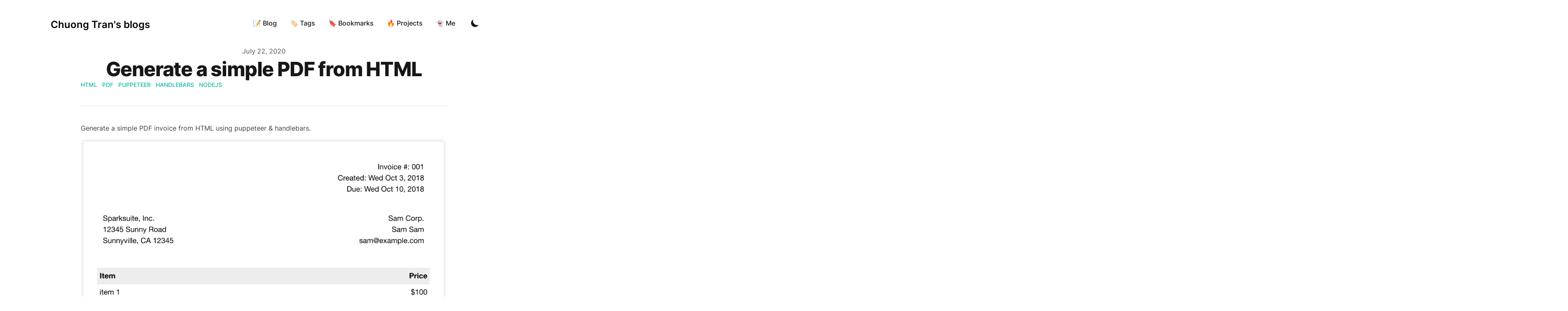

--- FILE ---
content_type: text/html; charset=utf-8
request_url: https://chuongtran.com/blog/html_to_pdf
body_size: 9358
content:
<!DOCTYPE html><html lang="en" class="scroll-smooth"><head><meta charSet="utf-8"/><script>!function(){try {var d=document.documentElement.classList;d.remove('light','dark');var e=localStorage.getItem('theme');if("system"===e||(!e&&true)){var t="(prefers-color-scheme: dark)",m=window.matchMedia(t);m.media!==t||m.matches?d.add('dark'):d.add('light')}else if(e) d.add(e)}catch(e){}}()</script><meta content="width=device-width, initial-scale=1" name="viewport"/><title>Generate a simple PDF from HTML</title><meta name="robots" content="follow, index"/><meta name="description" content="Generate a simple PDF from HTML"/><meta property="og:url" content="chuongtran.com/blog/html_to_pdf"/><meta property="og:type" content="article"/><meta property="og:site_name" content="Chuong Tran&#x27;s blogs"/><meta property="og:description" content="Generate a simple PDF from HTML"/><meta property="og:title" content="Generate a simple PDF from HTML"/><meta property="og:image" content="chuongtran.com/static/images/social-banner.png"/><meta name="twitter:card" content="summary_large_image"/><meta name="twitter:site"/><meta name="twitter:title" content="Generate a simple PDF from HTML"/><meta name="twitter:description" content="Generate a simple PDF from HTML"/><meta name="twitter:image" content="chuongtran.com/static/images/social-banner.png"/><link rel="canonical" href="chuongtran.com/blog/html_to_pdf"/><meta property="article:published_time" content="2020-07-22T14:11:56.000Z"/><script type="application/ld+json">{
  "@context": "https://schema.org",
  "@type": "Article",
  "mainEntityOfPage": {
    "@type": "WebPage",
    "@id": "chuongtran.com/blog/html_to_pdf"
  },
  "headline": "Generate a simple PDF from HTML",
  "image": [
    {
      "@type": "ImageObject",
      "url": "chuongtran.com/static/images/social-banner.png"
    }
  ],
  "datePublished": "2020-07-22T14:11:56.000Z",
  "dateModified": "2020-07-22T14:11:56.000Z",
  "author": {
    "@type": "Person",
    "name": "chuongtrh"
  },
  "publisher": {
    "@type": "Organization",
    "name": "chuongtrh",
    "logo": {
      "@type": "ImageObject",
      "url": "chuongtran.com/static/images/logo.png"
    }
  },
  "description": "Generate a simple PDF from HTML"
}</script><meta name="next-head-count" content="20"/><link rel="apple-touch-icon" sizes="76x76" href="/static/favicons/apple-touch-icon.png"/><link rel="icon" type="image/png" sizes="32x32" href="/static/favicons/favicon-32x32.png"/><link rel="icon" type="image/png" sizes="16x16" href="/static/favicons/favicon-16x16.png"/><link rel="manifest" href="/static/favicons/site.webmanifest"/><link rel="mask-icon" href="/static/favicons/favicon-32x32.png" color="#5bbad5"/><meta name="msapplication-TileColor" content="#000000"/><meta name="theme-color" media="(prefers-color-scheme: light)" content="#fff"/><meta name="theme-color" media="(prefers-color-scheme: dark)" content="#000"/><link rel="alternate" type="application/rss+xml" href="/feed.xml"/><link rel="preload" href="/_next/static/css/2fdfe616140905ac.css" as="style"/><link rel="stylesheet" href="/_next/static/css/2fdfe616140905ac.css" data-n-g=""/><noscript data-n-css=""></noscript><script defer="" nomodule="" src="/_next/static/chunks/polyfills-5cd94c89d3acac5f.js"></script><script src="/_next/static/chunks/webpack-24ad7a91fbceb580.js" defer=""></script><script src="/_next/static/chunks/main-460d672e26bb9d91.js" defer=""></script><script src="/_next/static/chunks/pages/_app-6539ae8801c57e77.js" defer=""></script><script src="/_next/static/chunks/675-64a821d6ab4fd557.js" defer=""></script><script src="/_next/static/chunks/410-126bb4b3a7c18944.js" defer=""></script><script src="/_next/static/chunks/712-ee2f14928d1ad290.js" defer=""></script><script src="/_next/static/chunks/pages/blog/%5B...slug%5D-8ab66ff6ebabec4c.js" defer=""></script><script src="/_next/static/ySN6bw4ybAR6CiX9O1m_4/_buildManifest.js" defer=""></script><script src="/_next/static/ySN6bw4ybAR6CiX9O1m_4/_ssgManifest.js" defer=""></script><script src="/_next/static/ySN6bw4ybAR6CiX9O1m_4/_middlewareManifest.js" defer=""></script></head><body class="bg-white text-black antialiased dark:bg-gray-900 dark:text-white"><div id="__next" data-reactroot=""><div class="mx-auto sm:w-max lg:w-10/12"><div class="flex h-screen flex-col justify-between"><header class="flex items-center justify-between py-10"><div class="px-4"><a aria-label="Chuong Tran&#x27;s blogs" href="/"><div class="flex items-center justify-between"><div class="hidden h-6 text-2xl font-semibold sm:block">Chuong Tran&#x27;s blogs</div></div></a></div><div class="flex items-center text-base leading-5"><div class="hidden sm:block"><a class="p-1 font-medium text-gray-900 dark:text-gray-100 sm:p-4" href="/blog">📝 Blog</a><a class="p-1 font-medium text-gray-900 dark:text-gray-100 sm:p-4" href="/tags">🏷 Tags</a><a class="p-1 font-medium text-gray-900 dark:text-gray-100 sm:p-4" href="/bookmarks">🔖 Bookmarks</a><a class="p-1 font-medium text-gray-900 dark:text-gray-100 sm:p-4" href="/projects">🔥 Projects</a><a class="p-1 font-medium text-gray-900 dark:text-gray-100 sm:p-4" href="/me">👻 Me</a></div><button aria-label="Toggle Dark Mode" type="button" class="ml-1 mr-1 h-8 w-8 rounded p-1 sm:ml-4"><svg xmlns="http://www.w3.org/2000/svg" viewBox="0 0 20 20" fill="currentColor" class="text-gray-900 dark:text-gray-100"><path d="M17.293 13.293A8 8 0 016.707 2.707a8.001 8.001 0 1010.586 10.586z"></path></svg></button><div class="sm:hidden"><button type="button" class="ml-1 mr-1 h-8 w-8 rounded py-1" aria-label="Toggle Menu"><svg xmlns="http://www.w3.org/2000/svg" viewBox="0 0 20 20" fill="currentColor" class="text-gray-900 dark:text-gray-100"><path fill-rule="evenodd" d="M3 5a1 1 0 011-1h12a1 1 0 110 2H4a1 1 0 01-1-1zM3 10a1 1 0 011-1h12a1 1 0 110 2H4a1 1 0 01-1-1zM3 15a1 1 0 011-1h12a1 1 0 110 2H4a1 1 0 01-1-1z" clip-rule="evenodd"></path></svg></button><div class="fixed top-0 left-0 z-10 h-full w-full transform bg-gray-200 opacity-95 duration-300 ease-in-out dark:bg-gray-800 translate-x-full"><div class="flex justify-end"><button type="button" class="mr-5 mt-11 h-8 w-8 rounded" aria-label="Toggle Menu"><svg xmlns="http://www.w3.org/2000/svg" viewBox="0 0 20 20" fill="currentColor" class="text-gray-900 dark:text-gray-100"><path fill-rule="evenodd" d="M4.293 4.293a1 1 0 011.414 0L10 8.586l4.293-4.293a1 1 0 111.414 1.414L11.414 10l4.293 4.293a1 1 0 01-1.414 1.414L10 11.414l-4.293 4.293a1 1 0 01-1.414-1.414L8.586 10 4.293 5.707a1 1 0 010-1.414z" clip-rule="evenodd"></path></svg></button></div><nav class="fixed mt-8 h-full"><div class="px-12 py-4"><a class="text-2xl font-bold tracking-widest text-gray-900 dark:text-gray-100" href="/blog">📝 Blog</a></div><div class="px-12 py-4"><a class="text-2xl font-bold tracking-widest text-gray-900 dark:text-gray-100" href="/tags">🏷 Tags</a></div><div class="px-12 py-4"><a class="text-2xl font-bold tracking-widest text-gray-900 dark:text-gray-100" href="/bookmarks">🔖 Bookmarks</a></div><div class="px-12 py-4"><a class="text-2xl font-bold tracking-widest text-gray-900 dark:text-gray-100" href="/projects">🔥 Projects</a></div><div class="px-12 py-4"><a class="text-2xl font-bold tracking-widest text-gray-900 dark:text-gray-100" href="/me">👻 Me</a></div></nav></div></div></div></header><main class="mb-auto"><div class="mx-auto sm:w-max lg:w-10/12"><div class="fixed right-8 bottom-8 hidden flex-col gap-3 md:hidden"><button aria-label="Scroll To Top" type="button" class="rounded-full bg-gray-200 p-2 text-gray-500 transition-all hover:bg-gray-300 dark:bg-gray-700 dark:text-gray-400 dark:hover:bg-gray-600"><svg class="h-5 w-5" viewBox="0 0 20 20" fill="currentColor"><path fill-rule="evenodd" d="M3.293 9.707a1 1 0 010-1.414l6-6a1 1 0 011.414 0l6 6a1 1 0 01-1.414 1.414L11 5.414V17a1 1 0 11-2 0V5.414L4.707 9.707a1 1 0 01-1.414 0z" clip-rule="evenodd"></path></svg></button></div><article><div><header><div class="space-y-1 border-b border-gray-200 pb-10 text-center dark:border-gray-700"><dl><div><dt class="sr-only">Published on</dt><dd class="text-base font-medium leading-6 text-gray-500 dark:text-gray-400"><time dateTime="2020-07-22T14:11:56.000Z">July 22, 2020</time></dd></div></dl><div><h1 class="text-3xl font-extrabold leading-9 tracking-tight text-gray-900 dark:text-gray-100 sm:text-4xl sm:leading-10 md:text-5xl md:leading-14">Generate a simple PDF from HTML</h1><div class="flex flex-wrap"><a class="mr-3 text-sm font-medium uppercase text-primary-500 hover:text-primary-600 dark:hover:text-primary-400" href="/tags/html">html</a><a class="mr-3 text-sm font-medium uppercase text-primary-500 hover:text-primary-600 dark:hover:text-primary-400" href="/tags/pdf">pdf</a><a class="mr-3 text-sm font-medium uppercase text-primary-500 hover:text-primary-600 dark:hover:text-primary-400" href="/tags/puppeteer">puppeteer</a><a class="mr-3 text-sm font-medium uppercase text-primary-500 hover:text-primary-600 dark:hover:text-primary-400" href="/tags/handlebars">handlebars</a><a class="mr-3 text-sm font-medium uppercase text-primary-500 hover:text-primary-600 dark:hover:text-primary-400" href="/tags/nodejs">nodejs</a></div></div></div></header><div class="divide-y divide-gray-200 pb-8 dark:divide-gray-700 xl:divide-y-0 " style="grid-template-rows:auto 1fr"><div class="divide-y divide-gray-200 dark:divide-gray-700 xl:col-span-3 xl:row-span-2 xl:pb-0"><div class="prose max-w-none pt-10 pb-8 dark:prose-dark"><p>Generate a simple PDF invoice from HTML using <a target="_blank" rel="noopener noreferrer" href="https://github.com/GoogleChrome/puppeteer">puppeteer</a> &amp; <a target="_blank" rel="noopener noreferrer" href="http://handlebarsjs.com/">handlebars</a>.</p><p><img alt="Invoice" src="https://raw.githubusercontent.com/chuongtrh/html_to_pdf/master/screenshot/invoice.png"/></p><h2 id="introduce"><a href="#introduce" aria-hidden="true" tabindex="-1"><span class="icon icon-link"></span></a>Introduce</h2><ul><li><p><a target="_blank" rel="noopener noreferrer" href="https://github.com/GoogleChrome/puppeteer">Puppeteer</a></p><blockquote><p>Puppeteer is Node.js library giving you access to a headless Chrome browser. This makes it a breeze to generate PDF files with Node.js</p></blockquote></li><li><p><a target="_blank" rel="noopener noreferrer" href="http://handlebarsjs.com/">Handlebars</a></p><blockquote><p>Handlebars provides the power necessary to let you build semantic templates effectively with no frustration</p></blockquote></li></ul><h2 id="how-to-use"><a href="#how-to-use" aria-hidden="true" tabindex="-1"><span class="icon icon-link"></span></a>How to use</h2><ul><li>Run <code>npm install</code> to install package in package.json</li><li>Run <code>node pdf.js</code> to generate invoice.pdf</li></ul><h2 id="generate-invoice"><a href="#generate-invoice" aria-hidden="true" tabindex="-1"><span class="icon icon-link"></span></a>Generate invoice</h2><ol><li>Prepare content html (invoice.html)</li><li>Using handlebars to binding data to content html</li><li>Using Puppeteer to generate pdf from final html</li></ol><div class="relative"><pre><code class="language-javascript code-highlight"><span class="code-line"><span class="token keyword">const</span> fs <span class="token operator">=</span> <span class="token function">require</span><span class="token punctuation">(</span><span class="token string">&#x27;fs&#x27;</span><span class="token punctuation">)</span>
</span><span class="code-line"><span class="token keyword">const</span> path <span class="token operator">=</span> <span class="token function">require</span><span class="token punctuation">(</span><span class="token string">&#x27;path&#x27;</span><span class="token punctuation">)</span>
</span><span class="code-line"><span class="token keyword">const</span> puppeteer <span class="token operator">=</span> <span class="token function">require</span><span class="token punctuation">(</span><span class="token string">&#x27;puppeteer&#x27;</span><span class="token punctuation">)</span>
</span><span class="code-line"><span class="token keyword">const</span> handlebars <span class="token operator">=</span> <span class="token function">require</span><span class="token punctuation">(</span><span class="token string">&#x27;handlebars&#x27;</span><span class="token punctuation">)</span><span class="token punctuation">(</span><span class="token keyword">async</span> <span class="token punctuation">(</span><span class="token punctuation">)</span> <span class="token operator arrow">=&gt;</span> <span class="token punctuation">{</span>
</span><span class="code-line">  <span class="token keyword">var</span> dataBinding <span class="token operator">=</span> <span class="token punctuation">{</span>
</span><span class="code-line">    <span class="token literal-property property">items</span><span class="token operator">:</span> <span class="token punctuation">[</span>
</span><span class="code-line">      <span class="token punctuation">{</span>
</span><span class="code-line">        <span class="token literal-property property">name</span><span class="token operator">:</span> <span class="token string">&#x27;item 1&#x27;</span><span class="token punctuation">,</span>
</span><span class="code-line">        <span class="token literal-property property">price</span><span class="token operator">:</span> <span class="token number">100</span><span class="token punctuation">,</span>
</span><span class="code-line">      <span class="token punctuation">}</span><span class="token punctuation">,</span>
</span><span class="code-line">      <span class="token punctuation">{</span>
</span><span class="code-line">        <span class="token literal-property property">name</span><span class="token operator">:</span> <span class="token string">&#x27;item 2&#x27;</span><span class="token punctuation">,</span>
</span><span class="code-line">        <span class="token literal-property property">price</span><span class="token operator">:</span> <span class="token number">200</span><span class="token punctuation">,</span>
</span><span class="code-line">      <span class="token punctuation">}</span><span class="token punctuation">,</span>
</span><span class="code-line">      <span class="token punctuation">{</span>
</span><span class="code-line">        <span class="token literal-property property">name</span><span class="token operator">:</span> <span class="token string">&#x27;item 3&#x27;</span><span class="token punctuation">,</span>
</span><span class="code-line">        <span class="token literal-property property">price</span><span class="token operator">:</span> <span class="token number">300</span><span class="token punctuation">,</span>
</span><span class="code-line">      <span class="token punctuation">}</span><span class="token punctuation">,</span>
</span><span class="code-line">    <span class="token punctuation">]</span><span class="token punctuation">,</span>
</span><span class="code-line">    <span class="token literal-property property">total</span><span class="token operator">:</span> <span class="token number">600</span><span class="token punctuation">,</span>
</span><span class="code-line">    <span class="token literal-property property">isWatermark</span><span class="token operator">:</span> <span class="token boolean">false</span><span class="token punctuation">,</span>
</span><span class="code-line">  <span class="token punctuation">}</span>
</span><span class="code-line">
</span><span class="code-line">  <span class="token keyword">var</span> templateHtml <span class="token operator">=</span> fs<span class="token punctuation">.</span><span class="token function method property-access">readFileSync</span><span class="token punctuation">(</span>path<span class="token punctuation">.</span><span class="token function method property-access">join</span><span class="token punctuation">(</span>process<span class="token punctuation">.</span><span class="token function method property-access">cwd</span><span class="token punctuation">(</span><span class="token punctuation">)</span><span class="token punctuation">,</span> <span class="token string">&#x27;invoice.html&#x27;</span><span class="token punctuation">)</span><span class="token punctuation">,</span> <span class="token string">&#x27;utf8&#x27;</span><span class="token punctuation">)</span>
</span><span class="code-line">  <span class="token keyword">var</span> template <span class="token operator">=</span> handlebars<span class="token punctuation">.</span><span class="token function method property-access">compile</span><span class="token punctuation">(</span>templateHtml<span class="token punctuation">)</span>
</span><span class="code-line">  <span class="token keyword">var</span> finalHtml <span class="token operator">=</span> <span class="token function">template</span><span class="token punctuation">(</span>dataBinding<span class="token punctuation">)</span>
</span><span class="code-line">  <span class="token keyword">var</span> options <span class="token operator">=</span> <span class="token punctuation">{</span>
</span><span class="code-line">    <span class="token literal-property property">format</span><span class="token operator">:</span> <span class="token string">&#x27;A4&#x27;</span><span class="token punctuation">,</span>
</span><span class="code-line">    <span class="token literal-property property">headerTemplate</span><span class="token operator">:</span> <span class="token string">&#x27;&lt;p&gt;&lt;/p&gt;&#x27;</span><span class="token punctuation">,</span>
</span><span class="code-line">    <span class="token literal-property property">footerTemplate</span><span class="token operator">:</span> <span class="token string">&#x27;&lt;p&gt;&lt;/p&gt;&#x27;</span><span class="token punctuation">,</span>
</span><span class="code-line">    <span class="token literal-property property">displayHeaderFooter</span><span class="token operator">:</span> <span class="token boolean">false</span><span class="token punctuation">,</span>
</span><span class="code-line">    <span class="token literal-property property">margin</span><span class="token operator">:</span> <span class="token punctuation">{</span>
</span><span class="code-line">      <span class="token literal-property property">top</span><span class="token operator">:</span> <span class="token string">&#x27;40px&#x27;</span><span class="token punctuation">,</span>
</span><span class="code-line">      <span class="token literal-property property">bottom</span><span class="token operator">:</span> <span class="token string">&#x27;100px&#x27;</span><span class="token punctuation">,</span>
</span><span class="code-line">    <span class="token punctuation">}</span><span class="token punctuation">,</span>
</span><span class="code-line">    <span class="token literal-property property">printBackground</span><span class="token operator">:</span> <span class="token boolean">true</span><span class="token punctuation">,</span>
</span><span class="code-line">    <span class="token literal-property property">path</span><span class="token operator">:</span> <span class="token string">&#x27;invoice.pdf&#x27;</span><span class="token punctuation">,</span>
</span><span class="code-line">  <span class="token punctuation">}</span>
</span><span class="code-line">
</span><span class="code-line">  <span class="token keyword">const</span> browser <span class="token operator">=</span> <span class="token keyword control-flow">await</span> puppeteer<span class="token punctuation">.</span><span class="token function method property-access">launch</span><span class="token punctuation">(</span><span class="token punctuation">{</span>
</span><span class="code-line">    <span class="token literal-property property">args</span><span class="token operator">:</span> <span class="token punctuation">[</span><span class="token string">&#x27;--no-sandbox&#x27;</span><span class="token punctuation">]</span><span class="token punctuation">,</span>
</span><span class="code-line">    <span class="token literal-property property">headless</span><span class="token operator">:</span> <span class="token boolean">true</span><span class="token punctuation">,</span>
</span><span class="code-line">  <span class="token punctuation">}</span><span class="token punctuation">)</span>
</span><span class="code-line">  <span class="token keyword">const</span> page <span class="token operator">=</span> <span class="token keyword control-flow">await</span> browser<span class="token punctuation">.</span><span class="token function method property-access">newPage</span><span class="token punctuation">(</span><span class="token punctuation">)</span>
</span><span class="code-line">  <span class="token keyword control-flow">await</span> page<span class="token punctuation">.</span><span class="token function method property-access">goto</span><span class="token punctuation">(</span><span class="token template-string"><span class="token string template-punctuation">`</span><span class="token string">data: text/html,</span><span class="token interpolation"><span class="token punctuation interpolation-punctuation">${</span>finalHtml<span class="token punctuation interpolation-punctuation">}</span></span><span class="token string template-punctuation">`</span></span><span class="token punctuation">,</span> <span class="token punctuation">{</span>
</span><span class="code-line">    <span class="token literal-property property">waitUntil</span><span class="token operator">:</span> <span class="token string">&#x27;networkidle0&#x27;</span><span class="token punctuation">,</span>
</span><span class="code-line">  <span class="token punctuation">}</span><span class="token punctuation">)</span>
</span><span class="code-line">  <span class="token keyword control-flow">await</span> page<span class="token punctuation">.</span><span class="token function method property-access">pdf</span><span class="token punctuation">(</span>options<span class="token punctuation">)</span>
</span><span class="code-line">  <span class="token keyword control-flow">await</span> browser<span class="token punctuation">.</span><span class="token function method property-access">close</span><span class="token punctuation">(</span><span class="token punctuation">)</span>
</span><span class="code-line"><span class="token punctuation">}</span><span class="token punctuation">)</span><span class="token punctuation">(</span><span class="token punctuation">)</span>
</span></code></pre></div><h2 id="how-to-display-paid-stamp-watermark-on-the-invoice"><a href="#how-to-display-paid-stamp-watermark-on-the-invoice" aria-hidden="true" tabindex="-1"><span class="icon icon-link"></span></a>How to display paid stamp watermark on the invoice?</h2><p>Using handlebars to check param <code>isWatermark</code></p><div class="relative"><pre><code class="language-javascript code-highlight"><span class="code-line">  <span class="token punctuation">{</span><span class="token punctuation">{</span>#<span class="token keyword control-flow">if</span> isWatermark<span class="token punctuation">}</span><span class="token punctuation">}</span>
</span><span class="code-line">    <span class="token operator">&lt;</span>div style<span class="token operator">=</span><span class="token string">&quot;border-width: 6px;border-style: solid; border-color: #008000;border-radius: 8px; color: #008000; opacity:0.6; position: absolute; z-index: 1; left:40%; top:30%; font-size: 60pt;-webkit-transform: rotate(-45deg);-ms-transform: rotate(-45deg);transform: rotate(-45deg); font-family: &#x27;Helvetica Neue&#x27;, &#x27;Helvetica&#x27;, Helvetica, Arial, sans-serif;&quot;</span><span class="token operator">&gt;</span>
</span><span class="code-line">        <span class="token constant">PAID</span> <span class="token operator">&lt;</span><span class="token operator">/</span>div<span class="token operator">&gt;</span>
</span><span class="code-line">    <span class="token punctuation">{</span><span class="token punctuation">{</span><span class="token operator">/</span><span class="token keyword control-flow">if</span><span class="token punctuation">}</span><span class="token punctuation">}</span>
</span></code></pre></div><p>Change <code>isWatermark: true</code> and run <code>node pdf.js</code> again</p><p><img alt="Invoice with stamp paid watermark" src="https://raw.githubusercontent.com/chuongtrh/html_to_pdf/master/screenshot/invoice_paid.png"/></p><p>You can find the source code at <a target="_blank" rel="noopener noreferrer" href="https://github.com/chuongtrh/html_to_pdf">Github</a></p><h5 id="thanks-for-reading-and-happy-sharing"><a href="#thanks-for-reading-and-happy-sharing" aria-hidden="true" tabindex="-1"><span class="icon icon-link"></span></a>Thanks for reading and happy sharing</h5></div></div><div id="comment"></div><footer><div class="flex flex-col text-sm font-medium sm:flex-row sm:justify-between sm:text-base"><div class="pt-4 xl:pt-8"><a class="text-primary-500 hover:text-primary-600 dark:hover:text-primary-400" href="/blog/my-first-post">← <!-- -->My First Post</a></div><div class="pt-4 xl:pt-8"><a class="text-primary-500 hover:text-primary-600 dark:hover:text-primary-400" href="/blog/improve-performance-generate-pdf-using-pupppeteer">Improve Performance Generate Pdf Using Pupppeteer<!-- --> →</a></div></div></footer></div></div></article></div></main><footer><div class="mt-16 flex flex-col items-center"><div class="mb-3 flex space-x-4"><a class="text-sm text-gray-500 transition hover:text-gray-600" target="_blank" rel="noopener noreferrer" href="mailto:chuongtrh@gmail.com"><span class="sr-only">mail</span><svg xmlns="http://www.w3.org/2000/svg" viewBox="0 0 20 20" class="fill-current text-gray-700 hover:text-blue-500 dark:text-gray-200 dark:hover:text-blue-400 h-6 w-6"><path d="M2.003 5.884 10 9.882l7.997-3.998A2 2 0 0 0 16 4H4a2 2 0 0 0-1.997 1.884z"></path><path d="m18 8.118-8 4-8-4V14a2 2 0 0 0 2 2h12a2 2 0 0 0 2-2V8.118z"></path></svg></a><a class="text-sm text-gray-500 transition hover:text-gray-600" target="_blank" rel="noopener noreferrer" href="https://github.com/chuongtrh"><span class="sr-only">github</span><svg viewBox="0 0 24 24" xmlns="http://www.w3.org/2000/svg" class="fill-current text-gray-700 hover:text-blue-500 dark:text-gray-200 dark:hover:text-blue-400 h-6 w-6"><path d="M12 .297c-6.63 0-12 5.373-12 12 0 5.303 3.438 9.8 8.205 11.385.6.113.82-.258.82-.577 0-.285-.01-1.04-.015-2.04-3.338.724-4.042-1.61-4.042-1.61C4.422 18.07 3.633 17.7 3.633 17.7c-1.087-.744.084-.729.084-.729 1.205.084 1.838 1.236 1.838 1.236 1.07 1.835 2.809 1.305 3.495.998.108-.776.417-1.305.76-1.605-2.665-.3-5.466-1.332-5.466-5.93 0-1.31.465-2.38 1.235-3.22-.135-.303-.54-1.523.105-3.176 0 0 1.005-.322 3.3 1.23.96-.267 1.98-.399 3-.405 1.02.006 2.04.138 3 .405 2.28-1.552 3.285-1.23 3.285-1.23.645 1.653.24 2.873.12 3.176.765.84 1.23 1.91 1.23 3.22 0 4.61-2.805 5.625-5.475 5.92.42.36.81 1.096.81 2.22 0 1.606-.015 2.896-.015 3.286 0 .315.21.69.825.57C20.565 22.092 24 17.592 24 12.297c0-6.627-5.373-12-12-12"></path></svg></a><a class="text-sm text-gray-500 transition hover:text-gray-600" target="_blank" rel="noopener noreferrer" href="https://www.linkedin.com/in/chuongtrh/"><span class="sr-only">linkedin</span><svg viewBox="0 0 24 24" xmlns="http://www.w3.org/2000/svg" class="fill-current text-gray-700 hover:text-blue-500 dark:text-gray-200 dark:hover:text-blue-400 h-6 w-6"><path d="M20.447 20.452h-3.554v-5.569c0-1.328-.027-3.037-1.852-3.037-1.853 0-2.136 1.445-2.136 2.939v5.667H9.351V9h3.414v1.561h.046c.477-.9 1.637-1.85 3.37-1.85 3.601 0 4.267 2.37 4.267 5.455v6.286zM5.337 7.433a2.062 2.062 0 0 1-2.063-2.065 2.064 2.064 0 1 1 2.063 2.065zm1.782 13.019H3.555V9h3.564v11.452zM22.225 0H1.771C.792 0 0 .774 0 1.729v20.542C0 23.227.792 24 1.771 24h20.451C23.2 24 24 23.227 24 22.271V1.729C24 .774 23.2 0 22.222 0h.003z"></path></svg></a><a class="text-sm text-gray-500 transition hover:text-gray-600" target="_blank" rel="noopener noreferrer" href="https://stackoverflow.com/users/5589964/chuong-tran"><span class="sr-only">stackoverflow</span><svg viewBox="0 0 32 32" xmlns="http://www.w3.org/2000/svg" class="fill-current text-gray-700 hover:text-blue-500 dark:text-gray-200 dark:hover:text-blue-400 h-6 w-6"><path d="M25.312 29.151v-8.536h2.849V32H2.458V20.615h2.839v8.536zM8.145 26.307h14.324v-2.848H8.145zm.35-6.468 13.975 2.916.599-2.76L9.1 17.083zm1.812-6.74 12.939 6.037 1.203-2.6-12.937-6.041-1.204 2.584zm3.62-6.38L24.88 15.86l1.813-2.163L15.74 4.562l-1.803 2.151zM21 0l-2.328 1.724 8.541 11.473 2.328-1.724z"></path></svg></a></div><div class="mb-2 flex space-x-2 text-sm text-gray-500 dark:text-gray-400"><div>chuongtrh</div><div> • </div><div>© 2025</div><div> • </div><a href="/">Chuong Tran&#x27;s blogs</a></div></div></footer></div></div></div><script id="__NEXT_DATA__" type="application/json">{"props":{"pageProps":{"post":{"mdxSource":"var Component=(()=\u003e{var i=Object.create;var t=Object.defineProperty;var p=Object.getOwnPropertyDescriptor;var d=Object.getOwnPropertyNames;var h=Object.getPrototypeOf,m=Object.prototype.hasOwnProperty;var l=a=\u003et(a,\"__esModule\",{value:!0});var u=(a,s)=\u003e()=\u003e(s||a((s={exports:{}}).exports,s),s.exports),N=(a,s)=\u003e{l(a);for(var c in s)t(a,c,{get:s[c],enumerable:!0})},k=(a,s,c)=\u003e{if(s\u0026\u0026typeof s==\"object\"||typeof s==\"function\")for(let n of d(s))!m.call(a,n)\u0026\u0026n!==\"default\"\u0026\u0026t(a,n,{get:()=\u003es[n],enumerable:!(c=p(s,n))||c.enumerable});return a},y=a=\u003ek(l(t(a!=null?i(h(a)):{},\"default\",a\u0026\u0026a.__esModule\u0026\u0026\"default\"in a?{get:()=\u003ea.default,enumerable:!0}:{value:a,enumerable:!0})),a);var r=u((x,o)=\u003e{o.exports=_jsx_runtime});var b={};N(b,{default:()=\u003ew,frontmatter:()=\u003eg});var e=y(r()),g={title:\"Generate a simple PDF from HTML\",date:new Date(1595427116e3),summary:\"Generate a simple PDF from HTML\",tags:[\"html\",\"pdf\",\"puppeteer\",\"handlebars\",\"nodejs\"],layout:\"PostSimple\"};function f(a={}){let{wrapper:s}=a.components||{};return s?(0,e.jsx)(s,Object.assign({},a,{children:(0,e.jsx)(c,{})})):c();function c(){let n=Object.assign({p:\"p\",a:\"a\",img:\"img\",h2:\"h2\",span:\"span\",ul:\"ul\",li:\"li\",blockquote:\"blockquote\",code:\"code\",ol:\"ol\",pre:\"pre\",h5:\"h5\"},a.components);return(0,e.jsxs)(e.Fragment,{children:[(0,e.jsxs)(n.p,{children:[\"Generate a simple PDF invoice from HTML using \",(0,e.jsx)(n.a,{href:\"https://github.com/GoogleChrome/puppeteer\",children:\"puppeteer\"}),\" \u0026 \",(0,e.jsx)(n.a,{href:\"http://handlebarsjs.com/\",children:\"handlebars\"}),\".\"]}),(0,e.jsx)(n.p,{children:(0,e.jsx)(n.img,{alt:\"Invoice\",src:\"https://raw.githubusercontent.com/chuongtrh/html_to_pdf/master/screenshot/invoice.png\"})}),(0,e.jsxs)(n.h2,{id:\"introduce\",children:[(0,e.jsx)(n.a,{href:\"#introduce\",\"aria-hidden\":\"true\",tabIndex:\"-1\",children:(0,e.jsx)(n.span,{className:\"icon icon-link\"})}),\"Introduce\"]}),(0,e.jsxs)(n.ul,{children:[(0,e.jsxs)(n.li,{children:[(0,e.jsx)(n.p,{children:(0,e.jsx)(n.a,{href:\"https://github.com/GoogleChrome/puppeteer\",children:\"Puppeteer\"})}),(0,e.jsx)(n.blockquote,{children:(0,e.jsx)(n.p,{children:\"Puppeteer is Node.js library giving you access to a headless Chrome browser. This makes it a breeze to generate PDF files with Node.js\"})})]}),(0,e.jsxs)(n.li,{children:[(0,e.jsx)(n.p,{children:(0,e.jsx)(n.a,{href:\"http://handlebarsjs.com/\",children:\"Handlebars\"})}),(0,e.jsx)(n.blockquote,{children:(0,e.jsx)(n.p,{children:\"Handlebars provides the power necessary to let you build semantic templates effectively with no frustration\"})})]})]}),(0,e.jsxs)(n.h2,{id:\"how-to-use\",children:[(0,e.jsx)(n.a,{href:\"#how-to-use\",\"aria-hidden\":\"true\",tabIndex:\"-1\",children:(0,e.jsx)(n.span,{className:\"icon icon-link\"})}),\"How to use\"]}),(0,e.jsxs)(n.ul,{children:[(0,e.jsxs)(n.li,{children:[\"Run \",(0,e.jsx)(n.code,{children:\"npm install\"}),\" to install package in package.json\"]}),(0,e.jsxs)(n.li,{children:[\"Run \",(0,e.jsx)(n.code,{children:\"node pdf.js\"}),\" to generate invoice.pdf\"]})]}),(0,e.jsxs)(n.h2,{id:\"generate-invoice\",children:[(0,e.jsx)(n.a,{href:\"#generate-invoice\",\"aria-hidden\":\"true\",tabIndex:\"-1\",children:(0,e.jsx)(n.span,{className:\"icon icon-link\"})}),\"Generate invoice\"]}),(0,e.jsxs)(n.ol,{children:[(0,e.jsx)(n.li,{children:\"Prepare content html (invoice.html)\"}),(0,e.jsx)(n.li,{children:\"Using handlebars to binding data to content html\"}),(0,e.jsx)(n.li,{children:\"Using Puppeteer to generate pdf from final html\"})]}),(0,e.jsx)(n.pre,{className:\"language-javascript\",children:(0,e.jsxs)(n.code,{className:\"language-javascript code-highlight\",children:[(0,e.jsxs)(n.span,{className:\"code-line\",children:[(0,e.jsx)(n.span,{className:\"token keyword\",children:\"const\"}),\" fs \",(0,e.jsx)(n.span,{className:\"token operator\",children:\"=\"}),\" \",(0,e.jsx)(n.span,{className:\"token function\",children:\"require\"}),(0,e.jsx)(n.span,{className:\"token punctuation\",children:\"(\"}),(0,e.jsx)(n.span,{className:\"token string\",children:\"'fs'\"}),(0,e.jsx)(n.span,{className:\"token punctuation\",children:\")\"}),`\n`]}),(0,e.jsxs)(n.span,{className:\"code-line\",children:[(0,e.jsx)(n.span,{className:\"token keyword\",children:\"const\"}),\" path \",(0,e.jsx)(n.span,{className:\"token operator\",children:\"=\"}),\" \",(0,e.jsx)(n.span,{className:\"token function\",children:\"require\"}),(0,e.jsx)(n.span,{className:\"token punctuation\",children:\"(\"}),(0,e.jsx)(n.span,{className:\"token string\",children:\"'path'\"}),(0,e.jsx)(n.span,{className:\"token punctuation\",children:\")\"}),`\n`]}),(0,e.jsxs)(n.span,{className:\"code-line\",children:[(0,e.jsx)(n.span,{className:\"token keyword\",children:\"const\"}),\" puppeteer \",(0,e.jsx)(n.span,{className:\"token operator\",children:\"=\"}),\" \",(0,e.jsx)(n.span,{className:\"token function\",children:\"require\"}),(0,e.jsx)(n.span,{className:\"token punctuation\",children:\"(\"}),(0,e.jsx)(n.span,{className:\"token string\",children:\"'puppeteer'\"}),(0,e.jsx)(n.span,{className:\"token punctuation\",children:\")\"}),`\n`]}),(0,e.jsxs)(n.span,{className:\"code-line\",children:[(0,e.jsx)(n.span,{className:\"token keyword\",children:\"const\"}),\" handlebars \",(0,e.jsx)(n.span,{className:\"token operator\",children:\"=\"}),\" \",(0,e.jsx)(n.span,{className:\"token function\",children:\"require\"}),(0,e.jsx)(n.span,{className:\"token punctuation\",children:\"(\"}),(0,e.jsx)(n.span,{className:\"token string\",children:\"'handlebars'\"}),(0,e.jsx)(n.span,{className:\"token punctuation\",children:\")\"}),(0,e.jsx)(n.span,{className:\"token punctuation\",children:\"(\"}),(0,e.jsx)(n.span,{className:\"token keyword\",children:\"async\"}),\" \",(0,e.jsx)(n.span,{className:\"token punctuation\",children:\"(\"}),(0,e.jsx)(n.span,{className:\"token punctuation\",children:\")\"}),\" \",(0,e.jsx)(n.span,{className:\"token operator arrow\",children:\"=\u003e\"}),\" \",(0,e.jsx)(n.span,{className:\"token punctuation\",children:\"{\"}),`\n`]}),(0,e.jsxs)(n.span,{className:\"code-line\",children:[\"  \",(0,e.jsx)(n.span,{className:\"token keyword\",children:\"var\"}),\" dataBinding \",(0,e.jsx)(n.span,{className:\"token operator\",children:\"=\"}),\" \",(0,e.jsx)(n.span,{className:\"token punctuation\",children:\"{\"}),`\n`]}),(0,e.jsxs)(n.span,{className:\"code-line\",children:[\"    \",(0,e.jsx)(n.span,{className:\"token literal-property property\",children:\"items\"}),(0,e.jsx)(n.span,{className:\"token operator\",children:\":\"}),\" \",(0,e.jsx)(n.span,{className:\"token punctuation\",children:\"[\"}),`\n`]}),(0,e.jsxs)(n.span,{className:\"code-line\",children:[\"      \",(0,e.jsx)(n.span,{className:\"token punctuation\",children:\"{\"}),`\n`]}),(0,e.jsxs)(n.span,{className:\"code-line\",children:[\"        \",(0,e.jsx)(n.span,{className:\"token literal-property property\",children:\"name\"}),(0,e.jsx)(n.span,{className:\"token operator\",children:\":\"}),\" \",(0,e.jsx)(n.span,{className:\"token string\",children:\"'item 1'\"}),(0,e.jsx)(n.span,{className:\"token punctuation\",children:\",\"}),`\n`]}),(0,e.jsxs)(n.span,{className:\"code-line\",children:[\"        \",(0,e.jsx)(n.span,{className:\"token literal-property property\",children:\"price\"}),(0,e.jsx)(n.span,{className:\"token operator\",children:\":\"}),\" \",(0,e.jsx)(n.span,{className:\"token number\",children:\"100\"}),(0,e.jsx)(n.span,{className:\"token punctuation\",children:\",\"}),`\n`]}),(0,e.jsxs)(n.span,{className:\"code-line\",children:[\"      \",(0,e.jsx)(n.span,{className:\"token punctuation\",children:\"}\"}),(0,e.jsx)(n.span,{className:\"token punctuation\",children:\",\"}),`\n`]}),(0,e.jsxs)(n.span,{className:\"code-line\",children:[\"      \",(0,e.jsx)(n.span,{className:\"token punctuation\",children:\"{\"}),`\n`]}),(0,e.jsxs)(n.span,{className:\"code-line\",children:[\"        \",(0,e.jsx)(n.span,{className:\"token literal-property property\",children:\"name\"}),(0,e.jsx)(n.span,{className:\"token operator\",children:\":\"}),\" \",(0,e.jsx)(n.span,{className:\"token string\",children:\"'item 2'\"}),(0,e.jsx)(n.span,{className:\"token punctuation\",children:\",\"}),`\n`]}),(0,e.jsxs)(n.span,{className:\"code-line\",children:[\"        \",(0,e.jsx)(n.span,{className:\"token literal-property property\",children:\"price\"}),(0,e.jsx)(n.span,{className:\"token operator\",children:\":\"}),\" \",(0,e.jsx)(n.span,{className:\"token number\",children:\"200\"}),(0,e.jsx)(n.span,{className:\"token punctuation\",children:\",\"}),`\n`]}),(0,e.jsxs)(n.span,{className:\"code-line\",children:[\"      \",(0,e.jsx)(n.span,{className:\"token punctuation\",children:\"}\"}),(0,e.jsx)(n.span,{className:\"token punctuation\",children:\",\"}),`\n`]}),(0,e.jsxs)(n.span,{className:\"code-line\",children:[\"      \",(0,e.jsx)(n.span,{className:\"token punctuation\",children:\"{\"}),`\n`]}),(0,e.jsxs)(n.span,{className:\"code-line\",children:[\"        \",(0,e.jsx)(n.span,{className:\"token literal-property property\",children:\"name\"}),(0,e.jsx)(n.span,{className:\"token operator\",children:\":\"}),\" \",(0,e.jsx)(n.span,{className:\"token string\",children:\"'item 3'\"}),(0,e.jsx)(n.span,{className:\"token punctuation\",children:\",\"}),`\n`]}),(0,e.jsxs)(n.span,{className:\"code-line\",children:[\"        \",(0,e.jsx)(n.span,{className:\"token literal-property property\",children:\"price\"}),(0,e.jsx)(n.span,{className:\"token operator\",children:\":\"}),\" \",(0,e.jsx)(n.span,{className:\"token number\",children:\"300\"}),(0,e.jsx)(n.span,{className:\"token punctuation\",children:\",\"}),`\n`]}),(0,e.jsxs)(n.span,{className:\"code-line\",children:[\"      \",(0,e.jsx)(n.span,{className:\"token punctuation\",children:\"}\"}),(0,e.jsx)(n.span,{className:\"token punctuation\",children:\",\"}),`\n`]}),(0,e.jsxs)(n.span,{className:\"code-line\",children:[\"    \",(0,e.jsx)(n.span,{className:\"token punctuation\",children:\"]\"}),(0,e.jsx)(n.span,{className:\"token punctuation\",children:\",\"}),`\n`]}),(0,e.jsxs)(n.span,{className:\"code-line\",children:[\"    \",(0,e.jsx)(n.span,{className:\"token literal-property property\",children:\"total\"}),(0,e.jsx)(n.span,{className:\"token operator\",children:\":\"}),\" \",(0,e.jsx)(n.span,{className:\"token number\",children:\"600\"}),(0,e.jsx)(n.span,{className:\"token punctuation\",children:\",\"}),`\n`]}),(0,e.jsxs)(n.span,{className:\"code-line\",children:[\"    \",(0,e.jsx)(n.span,{className:\"token literal-property property\",children:\"isWatermark\"}),(0,e.jsx)(n.span,{className:\"token operator\",children:\":\"}),\" \",(0,e.jsx)(n.span,{className:\"token boolean\",children:\"false\"}),(0,e.jsx)(n.span,{className:\"token punctuation\",children:\",\"}),`\n`]}),(0,e.jsxs)(n.span,{className:\"code-line\",children:[\"  \",(0,e.jsx)(n.span,{className:\"token punctuation\",children:\"}\"}),`\n`]}),(0,e.jsx)(n.span,{className:\"code-line\",children:`\n`}),(0,e.jsxs)(n.span,{className:\"code-line\",children:[\"  \",(0,e.jsx)(n.span,{className:\"token keyword\",children:\"var\"}),\" templateHtml \",(0,e.jsx)(n.span,{className:\"token operator\",children:\"=\"}),\" fs\",(0,e.jsx)(n.span,{className:\"token punctuation\",children:\".\"}),(0,e.jsx)(n.span,{className:\"token function method property-access\",children:\"readFileSync\"}),(0,e.jsx)(n.span,{className:\"token punctuation\",children:\"(\"}),\"path\",(0,e.jsx)(n.span,{className:\"token punctuation\",children:\".\"}),(0,e.jsx)(n.span,{className:\"token function method property-access\",children:\"join\"}),(0,e.jsx)(n.span,{className:\"token punctuation\",children:\"(\"}),\"process\",(0,e.jsx)(n.span,{className:\"token punctuation\",children:\".\"}),(0,e.jsx)(n.span,{className:\"token function method property-access\",children:\"cwd\"}),(0,e.jsx)(n.span,{className:\"token punctuation\",children:\"(\"}),(0,e.jsx)(n.span,{className:\"token punctuation\",children:\")\"}),(0,e.jsx)(n.span,{className:\"token punctuation\",children:\",\"}),\" \",(0,e.jsx)(n.span,{className:\"token string\",children:\"'invoice.html'\"}),(0,e.jsx)(n.span,{className:\"token punctuation\",children:\")\"}),(0,e.jsx)(n.span,{className:\"token punctuation\",children:\",\"}),\" \",(0,e.jsx)(n.span,{className:\"token string\",children:\"'utf8'\"}),(0,e.jsx)(n.span,{className:\"token punctuation\",children:\")\"}),`\n`]}),(0,e.jsxs)(n.span,{className:\"code-line\",children:[\"  \",(0,e.jsx)(n.span,{className:\"token keyword\",children:\"var\"}),\" template \",(0,e.jsx)(n.span,{className:\"token operator\",children:\"=\"}),\" handlebars\",(0,e.jsx)(n.span,{className:\"token punctuation\",children:\".\"}),(0,e.jsx)(n.span,{className:\"token function method property-access\",children:\"compile\"}),(0,e.jsx)(n.span,{className:\"token punctuation\",children:\"(\"}),\"templateHtml\",(0,e.jsx)(n.span,{className:\"token punctuation\",children:\")\"}),`\n`]}),(0,e.jsxs)(n.span,{className:\"code-line\",children:[\"  \",(0,e.jsx)(n.span,{className:\"token keyword\",children:\"var\"}),\" finalHtml \",(0,e.jsx)(n.span,{className:\"token operator\",children:\"=\"}),\" \",(0,e.jsx)(n.span,{className:\"token function\",children:\"template\"}),(0,e.jsx)(n.span,{className:\"token punctuation\",children:\"(\"}),\"dataBinding\",(0,e.jsx)(n.span,{className:\"token punctuation\",children:\")\"}),`\n`]}),(0,e.jsxs)(n.span,{className:\"code-line\",children:[\"  \",(0,e.jsx)(n.span,{className:\"token keyword\",children:\"var\"}),\" options \",(0,e.jsx)(n.span,{className:\"token operator\",children:\"=\"}),\" \",(0,e.jsx)(n.span,{className:\"token punctuation\",children:\"{\"}),`\n`]}),(0,e.jsxs)(n.span,{className:\"code-line\",children:[\"    \",(0,e.jsx)(n.span,{className:\"token literal-property property\",children:\"format\"}),(0,e.jsx)(n.span,{className:\"token operator\",children:\":\"}),\" \",(0,e.jsx)(n.span,{className:\"token string\",children:\"'A4'\"}),(0,e.jsx)(n.span,{className:\"token punctuation\",children:\",\"}),`\n`]}),(0,e.jsxs)(n.span,{className:\"code-line\",children:[\"    \",(0,e.jsx)(n.span,{className:\"token literal-property property\",children:\"headerTemplate\"}),(0,e.jsx)(n.span,{className:\"token operator\",children:\":\"}),\" \",(0,e.jsx)(n.span,{className:\"token string\",children:\"'\u003cp\u003e\u003c/p\u003e'\"}),(0,e.jsx)(n.span,{className:\"token punctuation\",children:\",\"}),`\n`]}),(0,e.jsxs)(n.span,{className:\"code-line\",children:[\"    \",(0,e.jsx)(n.span,{className:\"token literal-property property\",children:\"footerTemplate\"}),(0,e.jsx)(n.span,{className:\"token operator\",children:\":\"}),\" \",(0,e.jsx)(n.span,{className:\"token string\",children:\"'\u003cp\u003e\u003c/p\u003e'\"}),(0,e.jsx)(n.span,{className:\"token punctuation\",children:\",\"}),`\n`]}),(0,e.jsxs)(n.span,{className:\"code-line\",children:[\"    \",(0,e.jsx)(n.span,{className:\"token literal-property property\",children:\"displayHeaderFooter\"}),(0,e.jsx)(n.span,{className:\"token operator\",children:\":\"}),\" \",(0,e.jsx)(n.span,{className:\"token boolean\",children:\"false\"}),(0,e.jsx)(n.span,{className:\"token punctuation\",children:\",\"}),`\n`]}),(0,e.jsxs)(n.span,{className:\"code-line\",children:[\"    \",(0,e.jsx)(n.span,{className:\"token literal-property property\",children:\"margin\"}),(0,e.jsx)(n.span,{className:\"token operator\",children:\":\"}),\" \",(0,e.jsx)(n.span,{className:\"token punctuation\",children:\"{\"}),`\n`]}),(0,e.jsxs)(n.span,{className:\"code-line\",children:[\"      \",(0,e.jsx)(n.span,{className:\"token literal-property property\",children:\"top\"}),(0,e.jsx)(n.span,{className:\"token operator\",children:\":\"}),\" \",(0,e.jsx)(n.span,{className:\"token string\",children:\"'40px'\"}),(0,e.jsx)(n.span,{className:\"token punctuation\",children:\",\"}),`\n`]}),(0,e.jsxs)(n.span,{className:\"code-line\",children:[\"      \",(0,e.jsx)(n.span,{className:\"token literal-property property\",children:\"bottom\"}),(0,e.jsx)(n.span,{className:\"token operator\",children:\":\"}),\" \",(0,e.jsx)(n.span,{className:\"token string\",children:\"'100px'\"}),(0,e.jsx)(n.span,{className:\"token punctuation\",children:\",\"}),`\n`]}),(0,e.jsxs)(n.span,{className:\"code-line\",children:[\"    \",(0,e.jsx)(n.span,{className:\"token punctuation\",children:\"}\"}),(0,e.jsx)(n.span,{className:\"token punctuation\",children:\",\"}),`\n`]}),(0,e.jsxs)(n.span,{className:\"code-line\",children:[\"    \",(0,e.jsx)(n.span,{className:\"token literal-property property\",children:\"printBackground\"}),(0,e.jsx)(n.span,{className:\"token operator\",children:\":\"}),\" \",(0,e.jsx)(n.span,{className:\"token boolean\",children:\"true\"}),(0,e.jsx)(n.span,{className:\"token punctuation\",children:\",\"}),`\n`]}),(0,e.jsxs)(n.span,{className:\"code-line\",children:[\"    \",(0,e.jsx)(n.span,{className:\"token literal-property property\",children:\"path\"}),(0,e.jsx)(n.span,{className:\"token operator\",children:\":\"}),\" \",(0,e.jsx)(n.span,{className:\"token string\",children:\"'invoice.pdf'\"}),(0,e.jsx)(n.span,{className:\"token punctuation\",children:\",\"}),`\n`]}),(0,e.jsxs)(n.span,{className:\"code-line\",children:[\"  \",(0,e.jsx)(n.span,{className:\"token punctuation\",children:\"}\"}),`\n`]}),(0,e.jsx)(n.span,{className:\"code-line\",children:`\n`}),(0,e.jsxs)(n.span,{className:\"code-line\",children:[\"  \",(0,e.jsx)(n.span,{className:\"token keyword\",children:\"const\"}),\" browser \",(0,e.jsx)(n.span,{className:\"token operator\",children:\"=\"}),\" \",(0,e.jsx)(n.span,{className:\"token keyword control-flow\",children:\"await\"}),\" puppeteer\",(0,e.jsx)(n.span,{className:\"token punctuation\",children:\".\"}),(0,e.jsx)(n.span,{className:\"token function method property-access\",children:\"launch\"}),(0,e.jsx)(n.span,{className:\"token punctuation\",children:\"(\"}),(0,e.jsx)(n.span,{className:\"token punctuation\",children:\"{\"}),`\n`]}),(0,e.jsxs)(n.span,{className:\"code-line\",children:[\"    \",(0,e.jsx)(n.span,{className:\"token literal-property property\",children:\"args\"}),(0,e.jsx)(n.span,{className:\"token operator\",children:\":\"}),\" \",(0,e.jsx)(n.span,{className:\"token punctuation\",children:\"[\"}),(0,e.jsx)(n.span,{className:\"token string\",children:\"'--no-sandbox'\"}),(0,e.jsx)(n.span,{className:\"token punctuation\",children:\"]\"}),(0,e.jsx)(n.span,{className:\"token punctuation\",children:\",\"}),`\n`]}),(0,e.jsxs)(n.span,{className:\"code-line\",children:[\"    \",(0,e.jsx)(n.span,{className:\"token literal-property property\",children:\"headless\"}),(0,e.jsx)(n.span,{className:\"token operator\",children:\":\"}),\" \",(0,e.jsx)(n.span,{className:\"token boolean\",children:\"true\"}),(0,e.jsx)(n.span,{className:\"token punctuation\",children:\",\"}),`\n`]}),(0,e.jsxs)(n.span,{className:\"code-line\",children:[\"  \",(0,e.jsx)(n.span,{className:\"token punctuation\",children:\"}\"}),(0,e.jsx)(n.span,{className:\"token punctuation\",children:\")\"}),`\n`]}),(0,e.jsxs)(n.span,{className:\"code-line\",children:[\"  \",(0,e.jsx)(n.span,{className:\"token keyword\",children:\"const\"}),\" page \",(0,e.jsx)(n.span,{className:\"token operator\",children:\"=\"}),\" \",(0,e.jsx)(n.span,{className:\"token keyword control-flow\",children:\"await\"}),\" browser\",(0,e.jsx)(n.span,{className:\"token punctuation\",children:\".\"}),(0,e.jsx)(n.span,{className:\"token function method property-access\",children:\"newPage\"}),(0,e.jsx)(n.span,{className:\"token punctuation\",children:\"(\"}),(0,e.jsx)(n.span,{className:\"token punctuation\",children:\")\"}),`\n`]}),(0,e.jsxs)(n.span,{className:\"code-line\",children:[\"  \",(0,e.jsx)(n.span,{className:\"token keyword control-flow\",children:\"await\"}),\" page\",(0,e.jsx)(n.span,{className:\"token punctuation\",children:\".\"}),(0,e.jsx)(n.span,{className:\"token function method property-access\",children:\"goto\"}),(0,e.jsx)(n.span,{className:\"token punctuation\",children:\"(\"}),(0,e.jsxs)(n.span,{className:\"token template-string\",children:[(0,e.jsx)(n.span,{className:\"token string template-punctuation\",children:\"`\"}),(0,e.jsx)(n.span,{className:\"token string\",children:\"data: text/html,\"}),(0,e.jsxs)(n.span,{className:\"token interpolation\",children:[(0,e.jsx)(n.span,{className:\"token punctuation interpolation-punctuation\",children:\"${\"}),\"finalHtml\",(0,e.jsx)(n.span,{className:\"token punctuation interpolation-punctuation\",children:\"}\"})]}),(0,e.jsx)(n.span,{className:\"token string template-punctuation\",children:\"`\"})]}),(0,e.jsx)(n.span,{className:\"token punctuation\",children:\",\"}),\" \",(0,e.jsx)(n.span,{className:\"token punctuation\",children:\"{\"}),`\n`]}),(0,e.jsxs)(n.span,{className:\"code-line\",children:[\"    \",(0,e.jsx)(n.span,{className:\"token literal-property property\",children:\"waitUntil\"}),(0,e.jsx)(n.span,{className:\"token operator\",children:\":\"}),\" \",(0,e.jsx)(n.span,{className:\"token string\",children:\"'networkidle0'\"}),(0,e.jsx)(n.span,{className:\"token punctuation\",children:\",\"}),`\n`]}),(0,e.jsxs)(n.span,{className:\"code-line\",children:[\"  \",(0,e.jsx)(n.span,{className:\"token punctuation\",children:\"}\"}),(0,e.jsx)(n.span,{className:\"token punctuation\",children:\")\"}),`\n`]}),(0,e.jsxs)(n.span,{className:\"code-line\",children:[\"  \",(0,e.jsx)(n.span,{className:\"token keyword control-flow\",children:\"await\"}),\" page\",(0,e.jsx)(n.span,{className:\"token punctuation\",children:\".\"}),(0,e.jsx)(n.span,{className:\"token function method property-access\",children:\"pdf\"}),(0,e.jsx)(n.span,{className:\"token punctuation\",children:\"(\"}),\"options\",(0,e.jsx)(n.span,{className:\"token punctuation\",children:\")\"}),`\n`]}),(0,e.jsxs)(n.span,{className:\"code-line\",children:[\"  \",(0,e.jsx)(n.span,{className:\"token keyword control-flow\",children:\"await\"}),\" browser\",(0,e.jsx)(n.span,{className:\"token punctuation\",children:\".\"}),(0,e.jsx)(n.span,{className:\"token function method property-access\",children:\"close\"}),(0,e.jsx)(n.span,{className:\"token punctuation\",children:\"(\"}),(0,e.jsx)(n.span,{className:\"token punctuation\",children:\")\"}),`\n`]}),(0,e.jsxs)(n.span,{className:\"code-line\",children:[(0,e.jsx)(n.span,{className:\"token punctuation\",children:\"}\"}),(0,e.jsx)(n.span,{className:\"token punctuation\",children:\")\"}),(0,e.jsx)(n.span,{className:\"token punctuation\",children:\"(\"}),(0,e.jsx)(n.span,{className:\"token punctuation\",children:\")\"}),`\n`]})]})}),(0,e.jsxs)(n.h2,{id:\"how-to-display-paid-stamp-watermark-on-the-invoice\",children:[(0,e.jsx)(n.a,{href:\"#how-to-display-paid-stamp-watermark-on-the-invoice\",\"aria-hidden\":\"true\",tabIndex:\"-1\",children:(0,e.jsx)(n.span,{className:\"icon icon-link\"})}),\"How to display paid stamp watermark on the invoice?\"]}),(0,e.jsxs)(n.p,{children:[\"Using handlebars to check param \",(0,e.jsx)(n.code,{children:\"isWatermark\"})]}),(0,e.jsx)(n.pre,{className:\"language-javascript\",children:(0,e.jsxs)(n.code,{className:\"language-javascript code-highlight\",children:[(0,e.jsxs)(n.span,{className:\"code-line\",children:[\"  \",(0,e.jsx)(n.span,{className:\"token punctuation\",children:\"{\"}),(0,e.jsx)(n.span,{className:\"token punctuation\",children:\"{\"}),\"#\",(0,e.jsx)(n.span,{className:\"token keyword control-flow\",children:\"if\"}),\" isWatermark\",(0,e.jsx)(n.span,{className:\"token punctuation\",children:\"}\"}),(0,e.jsx)(n.span,{className:\"token punctuation\",children:\"}\"}),`\n`]}),(0,e.jsxs)(n.span,{className:\"code-line\",children:[\"    \",(0,e.jsx)(n.span,{className:\"token operator\",children:\"\u003c\"}),\"div style\",(0,e.jsx)(n.span,{className:\"token operator\",children:\"=\"}),(0,e.jsx)(n.span,{className:\"token string\",children:`\"border-width: 6px;border-style: solid; border-color: #008000;border-radius: 8px; color: #008000; opacity:0.6; position: absolute; z-index: 1; left:40%; top:30%; font-size: 60pt;-webkit-transform: rotate(-45deg);-ms-transform: rotate(-45deg);transform: rotate(-45deg); font-family: 'Helvetica Neue', 'Helvetica', Helvetica, Arial, sans-serif;\"`}),(0,e.jsx)(n.span,{className:\"token operator\",children:\"\u003e\"}),`\n`]}),(0,e.jsxs)(n.span,{className:\"code-line\",children:[\"        \",(0,e.jsx)(n.span,{className:\"token constant\",children:\"PAID\"}),\" \",(0,e.jsx)(n.span,{className:\"token operator\",children:\"\u003c\"}),(0,e.jsx)(n.span,{className:\"token operator\",children:\"/\"}),\"div\",(0,e.jsx)(n.span,{className:\"token operator\",children:\"\u003e\"}),`\n`]}),(0,e.jsxs)(n.span,{className:\"code-line\",children:[\"    \",(0,e.jsx)(n.span,{className:\"token punctuation\",children:\"{\"}),(0,e.jsx)(n.span,{className:\"token punctuation\",children:\"{\"}),(0,e.jsx)(n.span,{className:\"token operator\",children:\"/\"}),(0,e.jsx)(n.span,{className:\"token keyword control-flow\",children:\"if\"}),(0,e.jsx)(n.span,{className:\"token punctuation\",children:\"}\"}),(0,e.jsx)(n.span,{className:\"token punctuation\",children:\"}\"}),`\n`]})]})}),(0,e.jsxs)(n.p,{children:[\"Change \",(0,e.jsx)(n.code,{children:\"isWatermark: true\"}),\" and run \",(0,e.jsx)(n.code,{children:\"node pdf.js\"}),\" again\"]}),(0,e.jsx)(n.p,{children:(0,e.jsx)(n.img,{alt:\"Invoice with stamp paid watermark\",src:\"https://raw.githubusercontent.com/chuongtrh/html_to_pdf/master/screenshot/invoice_paid.png\"})}),(0,e.jsxs)(n.p,{children:[\"You can find the source code at \",(0,e.jsx)(n.a,{href:\"https://github.com/chuongtrh/html_to_pdf\",children:\"Github\"})]}),(0,e.jsxs)(n.h5,{id:\"thanks-for-reading-and-happy-sharing\",children:[(0,e.jsx)(n.a,{href:\"#thanks-for-reading-and-happy-sharing\",\"aria-hidden\":\"true\",tabIndex:\"-1\",children:(0,e.jsx)(n.span,{className:\"icon icon-link\"})}),\"Thanks for reading and happy sharing\"]})]})}}var w=f;return b;})();\n;return Component;","toc":[{"value":"Introduce","url":"#introduce","depth":2},{"value":"How to use","url":"#how-to-use","depth":2},{"value":"Generate invoice","url":"#generate-invoice","depth":2},{"value":"How to display paid stamp watermark on the invoice?","url":"#how-to-display-paid-stamp-watermark-on-the-invoice","depth":2},{"value":"Thanks for reading and happy sharing","url":"#thanks-for-reading-and-happy-sharing","depth":5}],"frontMatter":{"readingTime":{"text":"4 min read","minutes":3.2,"time":192000,"words":640},"slug":"html_to_pdf","fileName":"html_to_pdf.md","title":"Generate a simple PDF from HTML","date":"2020-07-22T14:11:56.000Z","summary":"Generate a simple PDF from HTML","tags":["html","pdf","puppeteer","handlebars","nodejs"],"layout":"PostSimple"}},"authorDetails":[{"readingTime":{"text":"1 min read","minutes":0.36,"time":21600,"words":72},"slug":["default"],"fileName":"default.md","name":"Chuong Tran","avatar":"/static/images/avatar.jpeg","occupation":"Software Engineer","email":"chuongtrh@gmail.com","github":"https://github.com/chuongtrh',","linkedin":"https://www.linkedin.com/in/chuongtrh/","stackoverflow":"https://stackoverflow.com/users/5589964/chuong-tran","date":null}],"prev":{"title":"My First Post","date":"2020-07-22T11:03:04.000Z","summary":"Here is the first post on my blog.","tags":[],"layout":"PostSimple","slug":"my-first-post"},"next":{"title":"Improve Performance Generate Pdf Using Pupppeteer","date":"2020-07-22T15:20:53.000Z","summary":"Improve performance generate pdf using puppeteer","tags":["html","pdf","puppeteer","handlebars","nodejs","sharing"],"layout":"PostSimple","slug":"improve-performance-generate-pdf-using-pupppeteer"}},"__N_SSG":true},"page":"/blog/[...slug]","query":{"slug":["html_to_pdf"]},"buildId":"ySN6bw4ybAR6CiX9O1m_4","isFallback":false,"gsp":true,"scriptLoader":[]}</script></body></html>

--- FILE ---
content_type: text/html; charset=utf-8
request_url: https://chuongtran.com/_next/data/ySN6bw4ybAR6CiX9O1m_4/index.json
body_size: 628
content:
{"pageProps":{"posts":[{"title":"Lan man - 101","date":"2023-01-14T00:00:00.000Z","tags":["lan-man"],"draft":false,"images":[],"layout":"PostSimple","canonicalUrl":null,"slug":"lan-man-101"},{"title":"How to setup path alias Javascript in VSCode?","date":"2022-10-04T07:58:34.000Z","tags":["javascript","path alias"],"layout":"PostSimple","slug":"path-alias"},{"title":"Deep Copy Js","date":"2022-07-22T02:54:37.000Z","tags":["javascript"],"layout":"PostSimple","slug":"deep-copy-js"},{"title":"Measure Execution Time in Go","date":"2021-09-07T03:22:57.000Z","tags":["golang","tip-trick"],"layout":"PostSimple","slug":"measure-execution-time-in-go"},{"title":"How do I install Fish Shell on AWS Linux","date":"2021-09-05T12:55:46.000Z","tags":["tip-trick"],"layout":"PostSimple","slug":"install-fish-shell-on-aws-linux"},{"title":"Godepgraph - Visualize Go package from pkg.go.dev","date":"2020-10-18T03:03:10.000Z","summary":"Godepgraph - Visualize Go package from pkg.go.dev","tags":["golang","pkg"],"layout":"PostSimple","slug":"godepgraph"},{"title":"Godepviz - Visualize Go imports in Graphviz DOT format","date":"2020-10-18T02:52:49.000Z","summary":"Visualize Go imports in Graphviz DOT format","tags":["golang","pkg","tool"],"layout":"PostSimple","slug":"godepviz"},{"title":"Interview questions Javascript and Node.js","date":"2020-08-22T04:57:01.000Z","summary":"Series Javascript and Node.js","tags":["javascript","nodejs"],"layout":"PostSimple","slug":"javascript_interview"},{"title":"Build Whatsapp Bot using Twilio","date":"2020-07-30T15:58:21.000Z","summary":"Build Whatsapp Bot using Twilio","tags":["bot","twilio","whatsapp","nodejs"],"layout":"PostSimple","slug":"bot-twilio-whatsapp"},{"title":"Generate Palette From Image","date":"2020-07-30T15:41:13.000Z","summary":"Generate Palette From Image","tags":["color","swift","ios"],"layout":"PostSimple","slug":"palette-from-image"},{"title":"PixColor iOS","date":"2020-07-30T15:35:25.000Z","summary":"Pixcolor iOS","tags":["color","ios","swift"],"layout":"PostSimple","slug":"pixcolor_ios"},{"title":"Trick convert gif to gif3d","date":"2020-07-30T03:30:26.000Z","summary":"Trick convert gif to gif3d","tags":["swift","gif","ios"],"layout":"PostSimple","slug":"convert_gif_to_gif3d"},{"title":"Best practice using puppeteer to create PDF","date":"2020-07-26T01:56:22.000Z","summary":"Best practice using puppeteer to create PDF","tags":["puppeteer","html","pdf","nodejs","sharing"],"layout":"PostSimple","slug":"best_practice_using_puppeteer_to_create_pdf"},{"title":"Tool visualize pricing","date":"2020-07-25T03:44:16.000Z","summary":"Tool visualize pricing","tags":["visualize","tool","cpq","sharing"],"layout":"PostSimple","slug":"tool_visualize_pricing"},{"title":"Using OpenCV to hack game Lyto Different Color on OSX","date":"2020-07-25T03:16:37.000Z","summary":"Using OpenCV to hack game Lyto Different Color on OSX","tags":["swift","opencv","osx"],"layout":"PostSimple","slug":"hack_lyto_different_color_osx"},{"title":"Tiki Explore History Extension","date":"2020-07-24T07:42:04.000Z","summary":"Tiki Explore History Extension","tags":["extenstion","chrome","javascript"],"layout":"PostSimple","slug":"tiki-explore-history-extension"},{"title":"Request Lifecycle in Nestjs","date":"2020-07-23T15:51:52.000Z","summary":"Request Lifecycle in Nestjs","tags":["nestjs","javascript"],"layout":"PostSimple","slug":"request-lifecycle-in-nestjs"},{"title":"Mindmap about Neo4j","date":"2020-07-23T02:51:56.000Z","summary":"Mindmap Neo4j","tags":["neo4j","graphdatabase","mindmap"],"layout":"PostSimple","slug":"mindmap-neo4j"},{"title":"Mindmap about GCP","date":"2020-07-22T16:18:42.000Z","summary":"The mindmap about Google Cloud Platform (GCP)","tags":["gcp","cloud","mindmap","devops"],"layout":"PostSimple","slug":"mindmap-gcp"},{"title":"Improve Performance Generate Pdf Using Pupppeteer","date":"2020-07-22T15:20:53.000Z","summary":"Improve performance generate pdf using puppeteer","tags":["html","pdf","puppeteer","handlebars","nodejs","sharing"],"layout":"PostSimple","slug":"improve-performance-generate-pdf-using-pupppeteer"},{"title":"Generate a simple PDF from HTML","date":"2020-07-22T14:11:56.000Z","summary":"Generate a simple PDF from HTML","tags":["html","pdf","puppeteer","handlebars","nodejs"],"layout":"PostSimple","slug":"html_to_pdf"},{"title":"My First Post","date":"2020-07-22T11:03:04.000Z","summary":"Here is the first post on my blog.","tags":[],"layout":"PostSimple","slug":"my-first-post"}]},"__N_SSG":true}

--- FILE ---
content_type: text/html; charset=utf-8
request_url: https://chuongtran.com/_next/data/ySN6bw4ybAR6CiX9O1m_4/blog.json
body_size: 866
content:
{"pageProps":{"initialDisplayPosts":[{"title":"Lan man - 101","date":"2023-01-14T00:00:00.000Z","tags":["lan-man"],"draft":false,"images":[],"layout":"PostSimple","canonicalUrl":null,"slug":"lan-man-101"},{"title":"How to setup path alias Javascript in VSCode?","date":"2022-10-04T07:58:34.000Z","tags":["javascript","path alias"],"layout":"PostSimple","slug":"path-alias"},{"title":"Deep Copy Js","date":"2022-07-22T02:54:37.000Z","tags":["javascript"],"layout":"PostSimple","slug":"deep-copy-js"},{"title":"Measure Execution Time in Go","date":"2021-09-07T03:22:57.000Z","tags":["golang","tip-trick"],"layout":"PostSimple","slug":"measure-execution-time-in-go"},{"title":"How do I install Fish Shell on AWS Linux","date":"2021-09-05T12:55:46.000Z","tags":["tip-trick"],"layout":"PostSimple","slug":"install-fish-shell-on-aws-linux"},{"title":"Godepgraph - Visualize Go package from pkg.go.dev","date":"2020-10-18T03:03:10.000Z","summary":"Godepgraph - Visualize Go package from pkg.go.dev","tags":["golang","pkg"],"layout":"PostSimple","slug":"godepgraph"},{"title":"Godepviz - Visualize Go imports in Graphviz DOT format","date":"2020-10-18T02:52:49.000Z","summary":"Visualize Go imports in Graphviz DOT format","tags":["golang","pkg","tool"],"layout":"PostSimple","slug":"godepviz"},{"title":"Interview questions Javascript and Node.js","date":"2020-08-22T04:57:01.000Z","summary":"Series Javascript and Node.js","tags":["javascript","nodejs"],"layout":"PostSimple","slug":"javascript_interview"},{"title":"Build Whatsapp Bot using Twilio","date":"2020-07-30T15:58:21.000Z","summary":"Build Whatsapp Bot using Twilio","tags":["bot","twilio","whatsapp","nodejs"],"layout":"PostSimple","slug":"bot-twilio-whatsapp"},{"title":"Generate Palette From Image","date":"2020-07-30T15:41:13.000Z","summary":"Generate Palette From Image","tags":["color","swift","ios"],"layout":"PostSimple","slug":"palette-from-image"}],"posts":[{"title":"Lan man - 101","date":"2023-01-14T00:00:00.000Z","tags":["lan-man"],"draft":false,"images":[],"layout":"PostSimple","canonicalUrl":null,"slug":"lan-man-101"},{"title":"How to setup path alias Javascript in VSCode?","date":"2022-10-04T07:58:34.000Z","tags":["javascript","path alias"],"layout":"PostSimple","slug":"path-alias"},{"title":"Deep Copy Js","date":"2022-07-22T02:54:37.000Z","tags":["javascript"],"layout":"PostSimple","slug":"deep-copy-js"},{"title":"Measure Execution Time in Go","date":"2021-09-07T03:22:57.000Z","tags":["golang","tip-trick"],"layout":"PostSimple","slug":"measure-execution-time-in-go"},{"title":"How do I install Fish Shell on AWS Linux","date":"2021-09-05T12:55:46.000Z","tags":["tip-trick"],"layout":"PostSimple","slug":"install-fish-shell-on-aws-linux"},{"title":"Godepgraph - Visualize Go package from pkg.go.dev","date":"2020-10-18T03:03:10.000Z","summary":"Godepgraph - Visualize Go package from pkg.go.dev","tags":["golang","pkg"],"layout":"PostSimple","slug":"godepgraph"},{"title":"Godepviz - Visualize Go imports in Graphviz DOT format","date":"2020-10-18T02:52:49.000Z","summary":"Visualize Go imports in Graphviz DOT format","tags":["golang","pkg","tool"],"layout":"PostSimple","slug":"godepviz"},{"title":"Interview questions Javascript and Node.js","date":"2020-08-22T04:57:01.000Z","summary":"Series Javascript and Node.js","tags":["javascript","nodejs"],"layout":"PostSimple","slug":"javascript_interview"},{"title":"Build Whatsapp Bot using Twilio","date":"2020-07-30T15:58:21.000Z","summary":"Build Whatsapp Bot using Twilio","tags":["bot","twilio","whatsapp","nodejs"],"layout":"PostSimple","slug":"bot-twilio-whatsapp"},{"title":"Generate Palette From Image","date":"2020-07-30T15:41:13.000Z","summary":"Generate Palette From Image","tags":["color","swift","ios"],"layout":"PostSimple","slug":"palette-from-image"},{"title":"PixColor iOS","date":"2020-07-30T15:35:25.000Z","summary":"Pixcolor iOS","tags":["color","ios","swift"],"layout":"PostSimple","slug":"pixcolor_ios"},{"title":"Trick convert gif to gif3d","date":"2020-07-30T03:30:26.000Z","summary":"Trick convert gif to gif3d","tags":["swift","gif","ios"],"layout":"PostSimple","slug":"convert_gif_to_gif3d"},{"title":"Best practice using puppeteer to create PDF","date":"2020-07-26T01:56:22.000Z","summary":"Best practice using puppeteer to create PDF","tags":["puppeteer","html","pdf","nodejs","sharing"],"layout":"PostSimple","slug":"best_practice_using_puppeteer_to_create_pdf"},{"title":"Tool visualize pricing","date":"2020-07-25T03:44:16.000Z","summary":"Tool visualize pricing","tags":["visualize","tool","cpq","sharing"],"layout":"PostSimple","slug":"tool_visualize_pricing"},{"title":"Using OpenCV to hack game Lyto Different Color on OSX","date":"2020-07-25T03:16:37.000Z","summary":"Using OpenCV to hack game Lyto Different Color on OSX","tags":["swift","opencv","osx"],"layout":"PostSimple","slug":"hack_lyto_different_color_osx"},{"title":"Tiki Explore History Extension","date":"2020-07-24T07:42:04.000Z","summary":"Tiki Explore History Extension","tags":["extenstion","chrome","javascript"],"layout":"PostSimple","slug":"tiki-explore-history-extension"},{"title":"Request Lifecycle in Nestjs","date":"2020-07-23T15:51:52.000Z","summary":"Request Lifecycle in Nestjs","tags":["nestjs","javascript"],"layout":"PostSimple","slug":"request-lifecycle-in-nestjs"},{"title":"Mindmap about Neo4j","date":"2020-07-23T02:51:56.000Z","summary":"Mindmap Neo4j","tags":["neo4j","graphdatabase","mindmap"],"layout":"PostSimple","slug":"mindmap-neo4j"},{"title":"Mindmap about GCP","date":"2020-07-22T16:18:42.000Z","summary":"The mindmap about Google Cloud Platform (GCP)","tags":["gcp","cloud","mindmap","devops"],"layout":"PostSimple","slug":"mindmap-gcp"},{"title":"Improve Performance Generate Pdf Using Pupppeteer","date":"2020-07-22T15:20:53.000Z","summary":"Improve performance generate pdf using puppeteer","tags":["html","pdf","puppeteer","handlebars","nodejs","sharing"],"layout":"PostSimple","slug":"improve-performance-generate-pdf-using-pupppeteer"},{"title":"Generate a simple PDF from HTML","date":"2020-07-22T14:11:56.000Z","summary":"Generate a simple PDF from HTML","tags":["html","pdf","puppeteer","handlebars","nodejs"],"layout":"PostSimple","slug":"html_to_pdf"},{"title":"My First Post","date":"2020-07-22T11:03:04.000Z","summary":"Here is the first post on my blog.","tags":[],"layout":"PostSimple","slug":"my-first-post"}],"pagination":{"currentPage":1,"totalPages":3}},"__N_SSG":true}

--- FILE ---
content_type: text/html; charset=utf-8
request_url: https://chuongtran.com/_next/data/ySN6bw4ybAR6CiX9O1m_4/tags.json
body_size: -288
content:
{"pageProps":{"tags":{"puppeteer":3,"html":3,"pdf":3,"nodejs":5,"sharing":3,"bot":1,"twilio":1,"whatsapp":1,"swift":4,"gif":1,"ios":3,"javascript":5,"golang":3,"pkg":2,"tool":2,"opencv":1,"osx":1,"handlebars":2,"tip-trick":2,"lan-man":1,"gcp":1,"cloud":1,"mindmap":2,"devops":1,"neo4j":1,"graphdatabase":1,"color":2,"path-alias":1,"nestjs":1,"extenstion":1,"chrome":1,"visualize":1,"cpq":1}},"__N_SSG":true}

--- FILE ---
content_type: text/html; charset=utf-8
request_url: https://chuongtran.com/_next/data/ySN6bw4ybAR6CiX9O1m_4/me.json
body_size: 651
content:
{"pageProps":{"authorDetails":{"mdxSource":"var Component=(()=>{var s=Object.create;var r=Object.defineProperty;var l=Object.getOwnPropertyDescriptor;var m=Object.getOwnPropertyNames;var p=Object.getPrototypeOf,u=Object.prototype.hasOwnProperty;var c=n=>r(n,\"__esModule\",{value:!0});var d=(n,a)=>()=>(a||n((a={exports:{}}).exports,a),a.exports),g=(n,a)=>{c(n);for(var i in a)r(n,i,{get:a[i],enumerable:!0})},f=(n,a,i)=>{if(a&&typeof a==\"object\"||typeof a==\"function\")for(let t of m(a))!u.call(n,t)&&t!==\"default\"&&r(n,t,{get:()=>a[t],enumerable:!(i=l(a,t))||i.enumerable});return n},b=n=>f(c(r(n!=null?s(p(n)):{},\"default\",n&&n.__esModule&&\"default\"in n?{get:()=>n.default,enumerable:!0}:{value:n,enumerable:!0})),n);var o=d((k,h)=>{h.exports=_jsx_runtime});var y={};g(y,{default:()=>v,frontmatter:()=>w});var e=b(o()),w={name:\"Chuong Tran\",avatar:\"/static/images/avatar.jpeg\",occupation:\"Software Engineer\",email:\"chuongtrh@gmail.com\",github:\"https://github.com/chuongtrh',\",linkedin:\"https://www.linkedin.com/in/chuongtrh/\",stackoverflow:\"https://stackoverflow.com/users/5589964/chuong-tran\"};function x(n={}){let{wrapper:a}=n.components||{};return a?(0,e.jsx)(a,Object.assign({},n,{children:(0,e.jsx)(i,{})})):i();function i(){let t=Object.assign({p:\"p\",h2:\"h2\",a:\"a\",span:\"span\",img:\"img\"},n.components);return(0,e.jsxs)(e.Fragment,{children:[(0,e.jsx)(t.p,{children:\"Hola, I'm Chuong Tran \\u{1F44B}\"}),(0,e.jsx)(t.p,{children:\"I\\u2019m a Software Engineer specialised in mobile and backend development for complex scalable web app. This blog write about software development, life style, bla bla.\"}),(0,e.jsx)(t.p,{children:\"Thank you for your time visit my blog!\"}),(0,e.jsxs)(t.h2,{id:\"connect-with-me\",children:[(0,e.jsx)(t.a,{href:\"#connect-with-me\",\"aria-hidden\":\"true\",tabIndex:\"-1\",children:(0,e.jsx)(t.span,{className:\"icon icon-link\"})}),\"Connect with me\"]}),(0,e.jsx)(t.p,{children:(0,e.jsx)(t.a,{href:\"/static/resume.pdf\",children:\"Resume\"})}),(0,e.jsx)(t.p,{children:(0,e.jsx)(t.a,{href:\"https://github.com/chuongtrh\",children:\"Github\"})}),(0,e.jsx)(t.p,{children:(0,e.jsx)(t.a,{href:\"chuongtrh@gmail.com\",children:\"Email\"})}),(0,e.jsxs)(t.h2,{id:\"github-activity\",children:[(0,e.jsx)(t.a,{href:\"#github-activity\",\"aria-hidden\":\"true\",tabIndex:\"-1\",children:(0,e.jsx)(t.span,{className:\"icon icon-link\"})}),\"Github activity\"]}),(0,e.jsx)(t.p,{children:(0,e.jsx)(t.img,{alt:\"\",src:\"http://github-profile-summary-cards.vercel.app/api/cards/stats?username=chuongtrh&theme=default\"})}),(0,e.jsx)(t.p,{children:(0,e.jsx)(t.img,{alt:\"\",src:\"http://github-profile-summary-cards.vercel.app/api/cards/repos-per-language?username=chuongtrh&theme=default\"})})]})}}var v=x;return y;})();\n;return Component;","toc":[{"value":"Connect with me","url":"#connect-with-me","depth":2},{"value":"Github activity","url":"#github-activity","depth":2}],"frontMatter":{"readingTime":{"text":"1 min read","minutes":0.36,"time":21600,"words":72},"slug":["default"],"fileName":"default.md","name":"Chuong Tran","avatar":"/static/images/avatar.jpeg","occupation":"Software Engineer","email":"chuongtrh@gmail.com","github":"https://github.com/chuongtrh',","linkedin":"https://www.linkedin.com/in/chuongtrh/","stackoverflow":"https://stackoverflow.com/users/5589964/chuong-tran","date":null}}},"__N_SSG":true}

--- FILE ---
content_type: text/html; charset=utf-8
request_url: https://chuongtran.com/_next/data/ySN6bw4ybAR6CiX9O1m_4/tags/html.json
body_size: 28
content:
{"pageProps":{"posts":[{"title":"Best practice using puppeteer to create PDF","date":"2020-07-26T01:56:22.000Z","summary":"Best practice using puppeteer to create PDF","tags":["puppeteer","html","pdf","nodejs","sharing"],"layout":"PostSimple","slug":"best_practice_using_puppeteer_to_create_pdf"},{"title":"Improve Performance Generate Pdf Using Pupppeteer","date":"2020-07-22T15:20:53.000Z","summary":"Improve performance generate pdf using puppeteer","tags":["html","pdf","puppeteer","handlebars","nodejs","sharing"],"layout":"PostSimple","slug":"improve-performance-generate-pdf-using-pupppeteer"},{"title":"Generate a simple PDF from HTML","date":"2020-07-22T14:11:56.000Z","summary":"Generate a simple PDF from HTML","tags":["html","pdf","puppeteer","handlebars","nodejs"],"layout":"PostSimple","slug":"html_to_pdf"}],"tag":"html"},"__N_SSG":true}

--- FILE ---
content_type: text/html; charset=utf-8
request_url: https://chuongtran.com/_next/data/ySN6bw4ybAR6CiX9O1m_4/tags/pdf.json
body_size: -24
content:
{"pageProps":{"posts":[{"title":"Best practice using puppeteer to create PDF","date":"2020-07-26T01:56:22.000Z","summary":"Best practice using puppeteer to create PDF","tags":["puppeteer","html","pdf","nodejs","sharing"],"layout":"PostSimple","slug":"best_practice_using_puppeteer_to_create_pdf"},{"title":"Improve Performance Generate Pdf Using Pupppeteer","date":"2020-07-22T15:20:53.000Z","summary":"Improve performance generate pdf using puppeteer","tags":["html","pdf","puppeteer","handlebars","nodejs","sharing"],"layout":"PostSimple","slug":"improve-performance-generate-pdf-using-pupppeteer"},{"title":"Generate a simple PDF from HTML","date":"2020-07-22T14:11:56.000Z","summary":"Generate a simple PDF from HTML","tags":["html","pdf","puppeteer","handlebars","nodejs"],"layout":"PostSimple","slug":"html_to_pdf"}],"tag":"pdf"},"__N_SSG":true}

--- FILE ---
content_type: text/html; charset=utf-8
request_url: https://chuongtran.com/_next/data/ySN6bw4ybAR6CiX9O1m_4/tags/puppeteer.json
body_size: -15
content:
{"pageProps":{"posts":[{"title":"Best practice using puppeteer to create PDF","date":"2020-07-26T01:56:22.000Z","summary":"Best practice using puppeteer to create PDF","tags":["puppeteer","html","pdf","nodejs","sharing"],"layout":"PostSimple","slug":"best_practice_using_puppeteer_to_create_pdf"},{"title":"Improve Performance Generate Pdf Using Pupppeteer","date":"2020-07-22T15:20:53.000Z","summary":"Improve performance generate pdf using puppeteer","tags":["html","pdf","puppeteer","handlebars","nodejs","sharing"],"layout":"PostSimple","slug":"improve-performance-generate-pdf-using-pupppeteer"},{"title":"Generate a simple PDF from HTML","date":"2020-07-22T14:11:56.000Z","summary":"Generate a simple PDF from HTML","tags":["html","pdf","puppeteer","handlebars","nodejs"],"layout":"PostSimple","slug":"html_to_pdf"}],"tag":"puppeteer"},"__N_SSG":true}

--- FILE ---
content_type: text/html; charset=utf-8
request_url: https://chuongtran.com/_next/data/ySN6bw4ybAR6CiX9O1m_4/tags/handlebars.json
body_size: -237
content:
{"pageProps":{"posts":[{"title":"Improve Performance Generate Pdf Using Pupppeteer","date":"2020-07-22T15:20:53.000Z","summary":"Improve performance generate pdf using puppeteer","tags":["html","pdf","puppeteer","handlebars","nodejs","sharing"],"layout":"PostSimple","slug":"improve-performance-generate-pdf-using-pupppeteer"},{"title":"Generate a simple PDF from HTML","date":"2020-07-22T14:11:56.000Z","summary":"Generate a simple PDF from HTML","tags":["html","pdf","puppeteer","handlebars","nodejs"],"layout":"PostSimple","slug":"html_to_pdf"}],"tag":"handlebars"},"__N_SSG":true}

--- FILE ---
content_type: text/html; charset=utf-8
request_url: https://chuongtran.com/_next/data/ySN6bw4ybAR6CiX9O1m_4/tags/nodejs.json
body_size: -381
content:
{"pageProps":{"posts":[{"title":"Interview questions Javascript and Node.js","date":"2020-08-22T04:57:01.000Z","summary":"Series Javascript and Node.js","tags":["javascript","nodejs"],"layout":"PostSimple","slug":"javascript_interview"},{"title":"Build Whatsapp Bot using Twilio","date":"2020-07-30T15:58:21.000Z","summary":"Build Whatsapp Bot using Twilio","tags":["bot","twilio","whatsapp","nodejs"],"layout":"PostSimple","slug":"bot-twilio-whatsapp"},{"title":"Best practice using puppeteer to create PDF","date":"2020-07-26T01:56:22.000Z","summary":"Best practice using puppeteer to create PDF","tags":["puppeteer","html","pdf","nodejs","sharing"],"layout":"PostSimple","slug":"best_practice_using_puppeteer_to_create_pdf"},{"title":"Improve Performance Generate Pdf Using Pupppeteer","date":"2020-07-22T15:20:53.000Z","summary":"Improve performance generate pdf using puppeteer","tags":["html","pdf","puppeteer","handlebars","nodejs","sharing"],"layout":"PostSimple","slug":"improve-performance-generate-pdf-using-pupppeteer"},{"title":"Generate a simple PDF from HTML","date":"2020-07-22T14:11:56.000Z","summary":"Generate a simple PDF from HTML","tags":["html","pdf","puppeteer","handlebars","nodejs"],"layout":"PostSimple","slug":"html_to_pdf"}],"tag":"nodejs"},"__N_SSG":true}

--- FILE ---
content_type: application/javascript; charset=utf-8
request_url: https://chuongtran.com/_next/static/chunks/pages/_app-6539ae8801c57e77.js
body_size: 9905
content:
(self.webpackChunk_N_E=self.webpackChunk_N_E||[]).push([[888],{425:function(e,t,n){"use strict";n.d(t,{f:function(){return s},F:function(){return i}});var r=n(1720),a=n(9008),o=(0,r.createContext)({setTheme:function(e){},themes:[]}),i=function(){return(0,r.useContext)(o)},l=["light","dark"],c="(prefers-color-scheme: dark)",s=function(e){var t=e.forcedTheme,n=e.disableTransitionOnChange,a=void 0!==n&&n,i=e.enableSystem,s=void 0===i||i,m=e.enableColorScheme,p=void 0===m||m,v=e.storageKey,g=void 0===v?"theme":v,y=e.themes,b=void 0===y?["light","dark"]:y,w=e.defaultTheme,x=void 0===w?s?"system":"light":w,_=e.attribute,k=void 0===_?"data-theme":_,O=e.value,Z=e.children,E=(0,r.useState)((function(){return f(g,x)})),T=E[0],j=E[1],C=(0,r.useState)((function(){return f(g)})),S=C[0],N=C[1],z=O?Object.values(O):b,I=(0,r.useCallback)((function(e){var n=h(e);N(n),"system"!==T||t||M(n,!1)}),[T,t]),L=(0,r.useRef)(I);L.current=I;var M=(0,r.useCallback)((function(e,t,n){void 0===t&&(t=!0),void 0===n&&(n=!0);var r=(null==O?void 0:O[e])||e,o=a&&n?d():null;if(t)try{localStorage.setItem(g,e)}catch(e){}if("system"===e&&s){var i=h();r=(null==O?void 0:O[i])||i}if(n){var l,c=document.documentElement;"class"===k?((l=c.classList).remove.apply(l,z),c.classList.add(r)):c.setAttribute(k,r),null==o||o()}}),[]);(0,r.useEffect)((function(){var e=function(){return L.current.apply(L,[].slice.call(arguments))},t=window.matchMedia(c);return t.addListener(e),e(t),function(){return t.removeListener(e)}}),[]);var A=(0,r.useCallback)((function(e){t?M(e,!0,!1):M(e),j(e)}),[t]);return(0,r.useEffect)((function(){var e=function(e){e.key===g&&A(e.newValue)};return window.addEventListener("storage",e),function(){return window.removeEventListener("storage",e)}}),[A]),(0,r.useEffect)((function(){if(p){var e=t&&l.includes(t)?t:T&&l.includes(T)?T:"system"===T&&S||null;document.documentElement.style.setProperty("color-scheme",e)}}),[p,T,S,t]),r.default.createElement(o.Provider,{value:{theme:T,setTheme:A,forcedTheme:t,resolvedTheme:"system"===T?S:T,themes:s?[].concat(b,["system"]):b,systemTheme:s?S:void 0}},r.default.createElement(u,{forcedTheme:t,storageKey:g,attribute:k,value:O,enableSystem:s,defaultTheme:x,attrs:z}),Z)},u=(0,r.memo)((function(e){var t=e.forcedTheme,n=e.storageKey,o=e.attribute,i=e.enableSystem,l=e.defaultTheme,s=e.value,u="class"===o?"var d=document.documentElement.classList;d.remove("+e.attrs.map((function(e){return"'"+e+"'"})).join(",")+");":"var d=document.documentElement;",f=function(e,t){e=(null==s?void 0:s[e])||e;var n=t?e:"'"+e+"'";return"class"===o?"d.add("+n+")":"d.setAttribute('"+o+"', "+n+")"},d="system"===l;return r.default.createElement(a.default,null,r.default.createElement("script",t?{key:"next-themes-script",dangerouslySetInnerHTML:{__html:"!function(){"+u+f(t)+"}()"}}:i?{key:"next-themes-script",dangerouslySetInnerHTML:{__html:"!function(){try {"+u+"var e=localStorage.getItem('"+n+"');"+(d?"":f(l)+";")+'if("system"===e||(!e&&'+d+')){var t="'+c+'",m=window.matchMedia(t);m.media!==t||m.matches?'+f("dark")+":"+f("light")+"}else if(e) "+(s?"var x="+JSON.stringify(s)+";":"")+f(s?"x[e]":"e",!0)+"}catch(e){}}()"}}:{key:"next-themes-script",dangerouslySetInnerHTML:{__html:"!function(){try{"+u+'var e=localStorage.getItem("'+n+'");if(e){'+(s?"var x="+JSON.stringify(s)+";":"")+f(s?"x[e]":"e",!0)+"}else{"+f(l)+";}}catch(t){}}();"}}))}),(function(e,t){return e.forcedTheme===t.forcedTheme})),f=function(e,t){if("undefined"!=typeof window){var n;try{n=localStorage.getItem(e)||void 0}catch(e){}return n||t}},d=function(){var e=document.createElement("style");return e.appendChild(document.createTextNode("*{-webkit-transition:none!important;-moz-transition:none!important;-o-transition:none!important;-ms-transition:none!important;transition:none!important}")),document.head.appendChild(e),function(){window.getComputedStyle(document.body),setTimeout((function(){document.head.removeChild(e)}),1)}},h=function(e){return e||(e=window.matchMedia(c)),e.matches?"dark":"light"}},3454:function(e,t,n){"use strict";var r,a;e.exports=(null===(r=n.g.process)||void 0===r?void 0:r.env)&&"object"===typeof(null===(a=n.g.process)||void 0===a?void 0:a.env)?n.g.process:n(7663)},1780:function(e,t,n){(window.__NEXT_P=window.__NEXT_P||[]).push(["/_app",function(){return n(4442)}])},7233:function(e,t,n){"use strict";var r=n(7320),a=n(1664);function o(e,t,n){return t in e?Object.defineProperty(e,t,{value:n,enumerable:!0,configurable:!0,writable:!0}):e[t]=n,e}function i(e){for(var t=1;t<arguments.length;t++){var n=null!=arguments[t]?arguments[t]:{},r=Object.keys(n);"function"===typeof Object.getOwnPropertySymbols&&(r=r.concat(Object.getOwnPropertySymbols(n).filter((function(e){return Object.getOwnPropertyDescriptor(n,e).enumerable})))),r.forEach((function(t){o(e,t,n[t])}))}return e}function l(e,t){if(null==e)return{};var n,r,a=function(e,t){if(null==e)return{};var n,r,a={},o=Object.keys(e);for(r=0;r<o.length;r++)n=o[r],t.indexOf(n)>=0||(a[n]=e[n]);return a}(e,t);if(Object.getOwnPropertySymbols){var o=Object.getOwnPropertySymbols(e);for(r=0;r<o.length;r++)n=o[r],t.indexOf(n)>=0||Object.prototype.propertyIsEnumerable.call(e,n)&&(a[n]=e[n])}return a}t.Z=function(e){var t=e.href,n=l(e,["href"]),o=t&&t.startsWith("/"),c=t&&t.startsWith("#");return o?(0,r.tZ)(a.default,{href:t,children:(0,r.tZ)("a",i({},n))}):c?(0,r.tZ)("a",i({href:t},n)):(0,r.tZ)("a",i({target:"_blank",rel:"noopener noreferrer",href:t},n))}},890:function(e,t,n){"use strict";n.d(t,{Z:function(){return a}});var r=n(7320);function a(e){var t=e.children;return(0,r.tZ)("div",{className:"mx-auto sm:w-max lg:w-10/12",children:t})}},3115:function(e,t,n){"use strict";n.d(t,{Z:function(){return x}});var r,a,o=n(7320),i=n(1720);function l(){return l=Object.assign?Object.assign.bind():function(e){for(var t=1;t<arguments.length;t++){var n=arguments[t];for(var r in n)Object.prototype.hasOwnProperty.call(n,r)&&(e[r]=n[r])}return e},l.apply(this,arguments)}var c;function s(){return s=Object.assign?Object.assign.bind():function(e){for(var t=1;t<arguments.length;t++){var n=arguments[t];for(var r in n)Object.prototype.hasOwnProperty.call(n,r)&&(e[r]=n[r])}return e},s.apply(this,arguments)}var u;function f(){return f=Object.assign?Object.assign.bind():function(e){for(var t=1;t<arguments.length;t++){var n=arguments[t];for(var r in n)Object.prototype.hasOwnProperty.call(n,r)&&(e[r]=n[r])}return e},f.apply(this,arguments)}var d;function h(){return h=Object.assign?Object.assign.bind():function(e){for(var t=1;t<arguments.length;t++){var n=arguments[t];for(var r in n)Object.prototype.hasOwnProperty.call(n,r)&&(e[r]=n[r])}return e},h.apply(this,arguments)}var m;function p(){return p=Object.assign?Object.assign.bind():function(e){for(var t=1;t<arguments.length;t++){var n=arguments[t];for(var r in n)Object.prototype.hasOwnProperty.call(n,r)&&(e[r]=n[r])}return e},p.apply(this,arguments)}var v;function g(){return g=Object.assign?Object.assign.bind():function(e){for(var t=1;t<arguments.length;t++){var n=arguments[t];for(var r in n)Object.prototype.hasOwnProperty.call(n,r)&&(e[r]=n[r])}return e},g.apply(this,arguments)}var y;function b(){return b=Object.assign?Object.assign.bind():function(e){for(var t=1;t<arguments.length;t++){var n=arguments[t];for(var r in n)Object.prototype.hasOwnProperty.call(n,r)&&(e[r]=n[r])}return e},b.apply(this,arguments)}var w={mail:function(e){return i.createElement("svg",l({xmlns:"http://www.w3.org/2000/svg",viewBox:"0 0 20 20"},e),r||(r=i.createElement("path",{d:"M2.003 5.884 10 9.882l7.997-3.998A2 2 0 0 0 16 4H4a2 2 0 0 0-1.997 1.884z"})),a||(a=i.createElement("path",{d:"m18 8.118-8 4-8-4V14a2 2 0 0 0 2 2h12a2 2 0 0 0 2-2V8.118z"})))},github:function(e){return i.createElement("svg",s({viewBox:"0 0 24 24",xmlns:"http://www.w3.org/2000/svg"},e),c||(c=i.createElement("path",{d:"M12 .297c-6.63 0-12 5.373-12 12 0 5.303 3.438 9.8 8.205 11.385.6.113.82-.258.82-.577 0-.285-.01-1.04-.015-2.04-3.338.724-4.042-1.61-4.042-1.61C4.422 18.07 3.633 17.7 3.633 17.7c-1.087-.744.084-.729.084-.729 1.205.084 1.838 1.236 1.838 1.236 1.07 1.835 2.809 1.305 3.495.998.108-.776.417-1.305.76-1.605-2.665-.3-5.466-1.332-5.466-5.93 0-1.31.465-2.38 1.235-3.22-.135-.303-.54-1.523.105-3.176 0 0 1.005-.322 3.3 1.23.96-.267 1.98-.399 3-.405 1.02.006 2.04.138 3 .405 2.28-1.552 3.285-1.23 3.285-1.23.645 1.653.24 2.873.12 3.176.765.84 1.23 1.91 1.23 3.22 0 4.61-2.805 5.625-5.475 5.92.42.36.81 1.096.81 2.22 0 1.606-.015 2.896-.015 3.286 0 .315.21.69.825.57C20.565 22.092 24 17.592 24 12.297c0-6.627-5.373-12-12-12"})))},facebook:function(e){return i.createElement("svg",f({xmlns:"http://www.w3.org/2000/svg",viewBox:"0 0 24 24"},e),u||(u=i.createElement("path",{d:"M24 12.073c0-6.627-5.373-12-12-12s-12 5.373-12 12c0 5.99 4.388 10.954 10.125 11.854v-8.385H7.078v-3.47h3.047V9.43c0-3.007 1.792-4.669 4.533-4.669 1.312 0 2.686.235 2.686.235v2.953H15.83c-1.491 0-1.956.925-1.956 1.874v2.25h3.328l-.532 3.47h-2.796v8.385C19.612 23.027 24 18.062 24 12.073z"})))},youtube:function(e){return i.createElement("svg",h({xmlns:"http://www.w3.org/2000/svg",viewBox:"0 0 24 24"},e),d||(d=i.createElement("path",{d:"M23.499 6.203a3.008 3.008 0 0 0-2.089-2.089c-1.87-.501-9.4-.501-9.4-.501s-7.509-.01-9.399.501a3.008 3.008 0 0 0-2.088 2.09A31.258 31.26 0 0 0 0 12.01a31.258 31.26 0 0 0 .523 5.785 3.008 3.008 0 0 0 2.088 2.089c1.869.502 9.4.502 9.4.502s7.508 0 9.399-.502a3.008 3.008 0 0 0 2.089-2.09 31.258 31.26 0 0 0 .5-5.784 31.258 31.26 0 0 0-.5-5.808zm-13.891 9.4V8.407l6.266 3.604z"})))},linkedin:function(e){return i.createElement("svg",p({viewBox:"0 0 24 24",xmlns:"http://www.w3.org/2000/svg"},e),m||(m=i.createElement("path",{d:"M20.447 20.452h-3.554v-5.569c0-1.328-.027-3.037-1.852-3.037-1.853 0-2.136 1.445-2.136 2.939v5.667H9.351V9h3.414v1.561h.046c.477-.9 1.637-1.85 3.37-1.85 3.601 0 4.267 2.37 4.267 5.455v6.286zM5.337 7.433a2.062 2.062 0 0 1-2.063-2.065 2.064 2.064 0 1 1 2.063 2.065zm1.782 13.019H3.555V9h3.564v11.452zM22.225 0H1.771C.792 0 0 .774 0 1.729v20.542C0 23.227.792 24 1.771 24h20.451C23.2 24 24 23.227 24 22.271V1.729C24 .774 23.2 0 22.222 0h.003z"})))},twitter:function(e){return i.createElement("svg",g({xmlns:"http://www.w3.org/2000/svg",viewBox:"0 0 24 24"},e),v||(v=i.createElement("path",{d:"M23.953 4.57a10 10 0 0 1-2.825.775 4.958 4.958 0 0 0 2.163-2.723c-.951.555-2.005.959-3.127 1.184a4.92 4.92 0 0 0-8.384 4.482C7.69 8.095 4.067 6.13 1.64 3.162a4.822 4.822 0 0 0-.666 2.475c0 1.71.87 3.213 2.188 4.096a4.904 4.904 0 0 1-2.228-.616v.06a4.923 4.923 0 0 0 3.946 4.827 4.996 4.996 0 0 1-2.212.085 4.936 4.936 0 0 0 4.604 3.417 9.867 9.867 0 0 1-6.102 2.105c-.39 0-.779-.023-1.17-.067a13.995 13.995 0 0 0 7.557 2.209c9.053 0 13.998-7.496 13.998-13.985 0-.21 0-.42-.015-.63A9.935 9.935 0 0 0 24 4.59z"})))},stackoverflow:function(e){return i.createElement("svg",b({viewBox:"0 0 32 32",xmlns:"http://www.w3.org/2000/svg"},e),y||(y=i.createElement("path",{d:"M25.312 29.151v-8.536h2.849V32H2.458V20.615h2.839v8.536zM8.145 26.307h14.324v-2.848H8.145zm.35-6.468 13.975 2.916.599-2.76L9.1 17.083zm1.812-6.74 12.939 6.037 1.203-2.6-12.937-6.041-1.204 2.584zm3.62-6.38L24.88 15.86l1.813-2.163L15.74 4.562l-1.803 2.151zM21 0l-2.328 1.724 8.541 11.473 2.328-1.724z"})))}},x=function(e){var t=e.kind,n=e.href,r=e.size,a=void 0===r?8:r;if(!n||"mail"===t&&!/^mailto:\w+([.-]?\w+)@\w+([.-]?\w+)(.\w{2,3})+$/.test(n))return null;var i=w[t];return(0,o.BX)("a",{className:"text-sm text-gray-500 transition hover:text-gray-600",target:"_blank",rel:"noopener noreferrer",href:n,children:[(0,o.tZ)("span",{className:"sr-only",children:t}),(0,o.tZ)(i,{className:"fill-current text-gray-700 hover:text-blue-500 dark:text-gray-200 dark:hover:text-blue-400 h-".concat(a," w-").concat(a)})]})}},1576:function(e,t,n){"use strict";var r=n(3454),a={title:"Chuong Tran's blogs",author:"chuongtrh",headerTitle:"Chuong Tran's blogs",description:"A small blog from chuongtrh",language:"en-us",theme:"system",siteUrl:"chuongtran.com",siteRepo:"https://github.com/chuongtrh/chuongtran_blogs_v2",siteLogo:"/static/images/logo.png",image:"/static/images/avatar.jpeg",socialBanner:"/static/images/social-banner.png",email:"chuongtrh@gmail.com",github:"https://github.com/chuongtrh",linkedin:"https://www.linkedin.com/in/chuongtrh/",stackoverflow:"https://stackoverflow.com/users/5589964/chuong-tran",locale:"en-US",analytics:{plausibleDataDomain:"",simpleAnalytics:!1,umamiWebsiteId:"",googleAnalyticsId:"G-XC0Y1NDSLY",posthogAnalyticsId:""},newsletter:{provider:""},comment:{provider:"",giscusConfig:{repo:r.env.NEXT_PUBLIC_GISCUS_REPO,repositoryId:r.env.NEXT_PUBLIC_GISCUS_REPOSITORY_ID,category:r.env.NEXT_PUBLIC_GISCUS_CATEGORY,categoryId:r.env.NEXT_PUBLIC_GISCUS_CATEGORY_ID,mapping:"pathname",reactions:"1",metadata:"0",theme:"light",inputPosition:"bottom",lang:"en",darkTheme:"transparent_dark",themeURL:""},utterancesConfig:{repo:r.env.NEXT_PUBLIC_UTTERANCES_REPO,issueTerm:"",label:"",theme:"",darkTheme:""},disqusConfig:{shortname:r.env.NEXT_PUBLIC_DISQUS_SHORTNAME}}};e.exports=a},1551:function(e,t,n){"use strict";function r(e,t){(null==t||t>e.length)&&(t=e.length);for(var n=0,r=new Array(t);n<t;n++)r[n]=e[n];return r}function a(e,t){return function(e){if(Array.isArray(e))return e}(e)||function(e,t){var n=null==e?null:"undefined"!==typeof Symbol&&e[Symbol.iterator]||e["@@iterator"];if(null!=n){var r,a,o=[],i=!0,l=!1;try{for(n=n.call(e);!(i=(r=n.next()).done)&&(o.push(r.value),!t||o.length!==t);i=!0);}catch(c){l=!0,a=c}finally{try{i||null==n.return||n.return()}finally{if(l)throw a}}return o}}(e,t)||function(e,t){if(!e)return;if("string"===typeof e)return r(e,t);var n=Object.prototype.toString.call(e).slice(8,-1);"Object"===n&&e.constructor&&(n=e.constructor.name);if("Map"===n||"Set"===n)return Array.from(n);if("Arguments"===n||/^(?:Ui|I)nt(?:8|16|32)(?:Clamped)?Array$/.test(n))return r(e,t)}(e,t)||function(){throw new TypeError("Invalid attempt to destructure non-iterable instance.\\nIn order to be iterable, non-array objects must have a [Symbol.iterator]() method.")}()}t.default=void 0;var o,i=(o=n(1720))&&o.__esModule?o:{default:o},l=n(1003),c=n(880),s=n(9246);var u={};function f(e,t,n,r){if(e&&l.isLocalURL(t)){e.prefetch(t,n,r).catch((function(e){0}));var a=r&&"undefined"!==typeof r.locale?r.locale:e&&e.locale;u[t+"%"+n+(a?"%"+a:"")]=!0}}var d=function(e){var t,n=!1!==e.prefetch,r=c.useRouter(),o=i.default.useMemo((function(){var t=a(l.resolveHref(r,e.href,!0),2),n=t[0],o=t[1];return{href:n,as:e.as?l.resolveHref(r,e.as):o||n}}),[r,e.href,e.as]),d=o.href,h=o.as,m=e.children,p=e.replace,v=e.shallow,g=e.scroll,y=e.locale;"string"===typeof m&&(m=i.default.createElement("a",null,m));var b=(t=i.default.Children.only(m))&&"object"===typeof t&&t.ref,w=a(s.useIntersection({rootMargin:"200px"}),2),x=w[0],_=w[1],k=i.default.useCallback((function(e){x(e),b&&("function"===typeof b?b(e):"object"===typeof b&&(b.current=e))}),[b,x]);i.default.useEffect((function(){var e=_&&n&&l.isLocalURL(d),t="undefined"!==typeof y?y:r&&r.locale,a=u[d+"%"+h+(t?"%"+t:"")];e&&!a&&f(r,d,h,{locale:t})}),[h,d,_,y,n,r]);var O={ref:k,onClick:function(e){t.props&&"function"===typeof t.props.onClick&&t.props.onClick(e),e.defaultPrevented||function(e,t,n,r,a,o,i,c){("A"!==e.currentTarget.nodeName.toUpperCase()||!function(e){var t=e.currentTarget.target;return t&&"_self"!==t||e.metaKey||e.ctrlKey||e.shiftKey||e.altKey||e.nativeEvent&&2===e.nativeEvent.which}(e)&&l.isLocalURL(n))&&(e.preventDefault(),t[a?"replace":"push"](n,r,{shallow:o,locale:c,scroll:i}))}(e,r,d,h,p,v,g,y)},onMouseEnter:function(e){t.props&&"function"===typeof t.props.onMouseEnter&&t.props.onMouseEnter(e),l.isLocalURL(d)&&f(r,d,h,{priority:!0})}};if(e.passHref||"a"===t.type&&!("href"in t.props)){var Z="undefined"!==typeof y?y:r&&r.locale,E=r&&r.isLocaleDomain&&l.getDomainLocale(h,Z,r&&r.locales,r&&r.domainLocales);O.href=E||l.addBasePath(l.addLocale(h,Z,r&&r.defaultLocale))}return i.default.cloneElement(t,O)};t.default=d},9246:function(e,t,n){"use strict";function r(e,t){(null==t||t>e.length)&&(t=e.length);for(var n=0,r=new Array(t);n<t;n++)r[n]=e[n];return r}function a(e,t){return function(e){if(Array.isArray(e))return e}(e)||function(e,t){var n=null==e?null:"undefined"!==typeof Symbol&&e[Symbol.iterator]||e["@@iterator"];if(null!=n){var r,a,o=[],i=!0,l=!1;try{for(n=n.call(e);!(i=(r=n.next()).done)&&(o.push(r.value),!t||o.length!==t);i=!0);}catch(c){l=!0,a=c}finally{try{i||null==n.return||n.return()}finally{if(l)throw a}}return o}}(e,t)||function(e,t){if(!e)return;if("string"===typeof e)return r(e,t);var n=Object.prototype.toString.call(e).slice(8,-1);"Object"===n&&e.constructor&&(n=e.constructor.name);if("Map"===n||"Set"===n)return Array.from(n);if("Arguments"===n||/^(?:Ui|I)nt(?:8|16|32)(?:Clamped)?Array$/.test(n))return r(e,t)}(e,t)||function(){throw new TypeError("Invalid attempt to destructure non-iterable instance.\\nIn order to be iterable, non-array objects must have a [Symbol.iterator]() method.")}()}Object.defineProperty(t,"__esModule",{value:!0}),t.useIntersection=function(e){var t=e.rootRef,n=e.rootMargin,r=e.disabled||!l,u=o.useRef(),f=a(o.useState(!1),2),d=f[0],h=f[1],m=a(o.useState(t?t.current:null),2),p=m[0],v=m[1],g=o.useCallback((function(e){u.current&&(u.current(),u.current=void 0),r||d||e&&e.tagName&&(u.current=function(e,t,n){var r=function(e){var t,n={root:e.root||null,margin:e.rootMargin||""},r=s.find((function(e){return e.root===n.root&&e.margin===n.margin}));r?t=c.get(r):(t=c.get(n),s.push(n));if(t)return t;var a=new Map,o=new IntersectionObserver((function(e){e.forEach((function(e){var t=a.get(e.target),n=e.isIntersecting||e.intersectionRatio>0;t&&n&&t(n)}))}),e);return c.set(n,t={id:n,observer:o,elements:a}),t}(n),a=r.id,o=r.observer,i=r.elements;return i.set(e,t),o.observe(e),function(){if(i.delete(e),o.unobserve(e),0===i.size){o.disconnect(),c.delete(a);var t=s.findIndex((function(e){return e.root===a.root&&e.margin===a.margin}));t>-1&&s.splice(t,1)}}}(e,(function(e){return e&&h(e)}),{root:p,rootMargin:n}))}),[r,p,n,d]);return o.useEffect((function(){if(!l&&!d){var e=i.requestIdleCallback((function(){return h(!0)}));return function(){return i.cancelIdleCallback(e)}}}),[d]),o.useEffect((function(){t&&v(t.current)}),[t]),[g,d]};var o=n(1720),i=n(4686),l="undefined"!==typeof IntersectionObserver;var c=new Map,s=[]},4442:function(e,t,n){"use strict";n.r(t),n.d(t,{default:function(){return T}});var r=n(7320),a=(n(2604),n(7661),n(3941),n(8102),n(425)),o=n(9008),i=n(1576),l=n.n(i),c=n(4298),s=function(){return(0,r.BX)(r.HY,{children:[(0,r.tZ)(c.default,{strategy:"lazyOnload",src:"https://www.googletagmanager.com/gtag/js?id=".concat(l().analytics.googleAnalyticsId)}),(0,r.tZ)(c.default,{strategy:"lazyOnload",id:"ga-script",children:"\n            window.dataLayer = window.dataLayer || [];\n            function gtag(){dataLayer.push(arguments);}\n            gtag('js', new Date());\n            gtag('config', '".concat(l().analytics.googleAnalyticsId,"', {\n              page_path: window.location.pathname,\n            });\n        ")})]})};var u=function(){return(0,r.BX)(r.HY,{children:[(0,r.tZ)(c.default,{strategy:"lazyOnload","data-domain":l().analytics.plausibleDataDomain,src:"https://plausible.io/js/plausible.js"}),(0,r.tZ)(c.default,{strategy:"lazyOnload",id:"plausible-script",children:"\n            window.plausible = window.plausible || function() { (window.plausible.q = window.plausible.q || []).push(arguments) }\n        "})]})},f=function(){return(0,r.BX)(r.HY,{children:[(0,r.tZ)(c.default,{strategy:"lazyOnload",id:"sa-script",children:"\n            window.sa_event=window.sa_event||function(){var a=[].slice.call(arguments);window.sa_event.q?window.sa_event.q.push(a):window.sa_event.q=[a]};\n        "}),(0,r.tZ)(c.default,{strategy:"lazyOnload",src:"https://scripts.simpleanalyticscdn.com/latest.js"})]})},d=function(){return(0,r.tZ)(r.HY,{children:(0,r.tZ)(c.default,{async:!0,defer:!0,"data-website-id":l().analytics.umamiWebsiteId,src:"https://umami.example.com/umami.js"})})},h=function(){return(0,r.tZ)(r.HY,{children:(0,r.tZ)(c.default,{strategy:"lazyOnload",id:"posthog-script",children:'\n            !function(t,e){var o,n,p,r;e.__SV||(window.posthog=e,e._i=[],e.init=function(i,s,a){function g(t,e){var o=e.split(".");2==o.length&&(t=t[o[0]],e=o[1]),t[e]=function(){t.push([e].concat(Array.prototype.slice.call(arguments,0)))}}(p=t.createElement("script")).type="text/javascript",p.async=!0,p.src=s.api_host+"/static/array.js",(r=t.getElementsByTagName("script")[0]).parentNode.insertBefore(p,r);var u=e;for(void 0!==a?u=e[a]=[]:a="posthog",u.people=u.people||[],u.toString=function(t){var e="posthog";return"posthog"!==a&&(e+="."+a),t||(e+=" (stub)"),e},u.people.toString=function(){return u.toString(1)+".people (stub)"},o="capture identify alias people.set people.set_once set_config register register_once unregister opt_out_capturing has_opted_out_capturing opt_in_capturing reset isFeatureEnabled onFeatureFlags".split(" "),n=0;n<o.length;n++)g(u,o[n]);e._i.push([i,s,a])},e.__SV=1)}(document,window.posthog||[]);\n            posthog.init(\''.concat(l().analytics.posthogAnalyticsId,"',{api_host:'https://app.posthog.com'})\n        ")})})},m=function(){return(0,r.BX)(r.HY,{children:[l().analytics.plausibleDataDomain&&(0,r.tZ)(u,{}),l().analytics.simpleAnalytics&&(0,r.tZ)(f,{}),l().analytics.umamiWebsiteId&&(0,r.tZ)(d,{}),l().analytics.googleAnalyticsId&&(0,r.tZ)(s,{}),l().analytics.posthogAnalyticsId&&(0,r.tZ)(h,{})]})},p=[{href:"/blog",title:"\ud83d\udcdd Blog"},{href:"/tags",title:"\ud83c\udff7 Tags"},{href:"/bookmarks",title:"\ud83d\udd16 Bookmarks"},{href:"/projects",title:"\ud83d\udd25 Projects"},{href:"/me",title:"\ud83d\udc7b Me"}],v=n(7233),g=n(890),y=n(3115);function b(){return(0,r.tZ)("footer",{children:(0,r.BX)("div",{className:"mt-16 flex flex-col items-center",children:[(0,r.BX)("div",{className:"mb-3 flex space-x-4",children:[(0,r.tZ)(y.Z,{kind:"mail",href:"mailto:".concat(l().email),size:"6"}),(0,r.tZ)(y.Z,{kind:"github",href:l().github,size:"6"}),(0,r.tZ)(y.Z,{kind:"facebook",href:l().facebook,size:"6"}),(0,r.tZ)(y.Z,{kind:"youtube",href:l().youtube,size:"6"}),(0,r.tZ)(y.Z,{kind:"linkedin",href:l().linkedin,size:"6"}),(0,r.tZ)(y.Z,{kind:"twitter",href:l().twitter,size:"6"}),(0,r.tZ)(y.Z,{kind:"stackoverflow",href:l().stackoverflow,size:"6"})]}),(0,r.BX)("div",{className:"mb-2 flex space-x-2 text-sm text-gray-500 dark:text-gray-400",children:[(0,r.tZ)("div",{children:l().author}),(0,r.tZ)("div",{children:" \u2022 "}),(0,r.tZ)("div",{children:"\xa9 ".concat((new Date).getFullYear())}),(0,r.tZ)("div",{children:" \u2022 "}),(0,r.tZ)(v.Z,{href:"/",children:l().title})]})]})})}var w=n(1720),x=function(){var e=(0,w.useState)(!1),t=e[0],n=e[1],a=function(){n((function(e){return document.body.style.overflow=e?"auto":"hidden",!e}))};return(0,r.BX)("div",{className:"sm:hidden",children:[(0,r.tZ)("button",{type:"button",className:"ml-1 mr-1 h-8 w-8 rounded py-1","aria-label":"Toggle Menu",onClick:a,children:(0,r.tZ)("svg",{xmlns:"http://www.w3.org/2000/svg",viewBox:"0 0 20 20",fill:"currentColor",className:"text-gray-900 dark:text-gray-100",children:(0,r.tZ)("path",{fillRule:"evenodd",d:"M3 5a1 1 0 011-1h12a1 1 0 110 2H4a1 1 0 01-1-1zM3 10a1 1 0 011-1h12a1 1 0 110 2H4a1 1 0 01-1-1zM3 15a1 1 0 011-1h12a1 1 0 110 2H4a1 1 0 01-1-1z",clipRule:"evenodd"})})}),(0,r.BX)("div",{className:"fixed top-0 left-0 z-10 h-full w-full transform bg-gray-200 opacity-95 duration-300 ease-in-out dark:bg-gray-800 ".concat(t?"translate-x-0":"translate-x-full"),children:[(0,r.tZ)("div",{className:"flex justify-end",children:(0,r.tZ)("button",{type:"button",className:"mr-5 mt-11 h-8 w-8 rounded","aria-label":"Toggle Menu",onClick:a,children:(0,r.tZ)("svg",{xmlns:"http://www.w3.org/2000/svg",viewBox:"0 0 20 20",fill:"currentColor",className:"text-gray-900 dark:text-gray-100",children:(0,r.tZ)("path",{fillRule:"evenodd",d:"M4.293 4.293a1 1 0 011.414 0L10 8.586l4.293-4.293a1 1 0 111.414 1.414L11.414 10l4.293 4.293a1 1 0 01-1.414 1.414L10 11.414l-4.293 4.293a1 1 0 01-1.414-1.414L8.586 10 4.293 5.707a1 1 0 010-1.414z",clipRule:"evenodd"})})})}),(0,r.tZ)("nav",{className:"fixed mt-8 h-full",children:p.map((function(e){return(0,r.tZ)("div",{className:"px-12 py-4",children:(0,r.tZ)(v.Z,{href:e.href,className:"text-2xl font-bold tracking-widest text-gray-900 dark:text-gray-100",onClick:a,children:e.title})},e.title)}))})]})]})},_=function(){var e=(0,w.useState)(!1),t=e[0],n=e[1],o=(0,a.F)(),i=o.theme,l=o.setTheme,c=o.resolvedTheme;return(0,w.useEffect)((function(){return n(!0)}),[]),(0,r.tZ)("button",{"aria-label":"Toggle Dark Mode",type:"button",className:"ml-1 mr-1 h-8 w-8 rounded p-1 sm:ml-4",onClick:function(){return l("dark"===i||"dark"===c?"light":"dark")},children:(0,r.tZ)("svg",{xmlns:"http://www.w3.org/2000/svg",viewBox:"0 0 20 20",fill:"currentColor",className:"text-gray-900 dark:text-gray-100",children:!t||"dark"!==i&&"dark"!==c?(0,r.tZ)("path",{d:"M17.293 13.293A8 8 0 016.707 2.707a8.001 8.001 0 1010.586 10.586z"}):(0,r.tZ)("path",{fillRule:"evenodd",d:"M10 2a1 1 0 011 1v1a1 1 0 11-2 0V3a1 1 0 011-1zm4 8a4 4 0 11-8 0 4 4 0 018 0zm-.464 4.95l.707.707a1 1 0 001.414-1.414l-.707-.707a1 1 0 00-1.414 1.414zm2.12-10.607a1 1 0 010 1.414l-.706.707a1 1 0 11-1.414-1.414l.707-.707a1 1 0 011.414 0zM17 11a1 1 0 100-2h-1a1 1 0 100 2h1zm-7 4a1 1 0 011 1v1a1 1 0 11-2 0v-1a1 1 0 011-1zM5.05 6.464A1 1 0 106.465 5.05l-.708-.707a1 1 0 00-1.414 1.414l.707.707zm1.414 8.486l-.707.707a1 1 0 01-1.414-1.414l.707-.707a1 1 0 011.414 1.414zM4 11a1 1 0 100-2H3a1 1 0 000 2h1z",clipRule:"evenodd"})})})},k=function(e){var t=e.children;return(0,r.tZ)(g.Z,{children:(0,r.BX)("div",{className:"flex h-screen flex-col justify-between",children:[(0,r.BX)("header",{className:"flex items-center justify-between py-10",children:[(0,r.tZ)("div",{className:"px-4",children:(0,r.tZ)(v.Z,{href:"/","aria-label":l().headerTitle,children:(0,r.tZ)("div",{className:"flex items-center justify-between",children:"string"===typeof l().headerTitle?(0,r.tZ)("div",{className:"hidden h-6 text-2xl font-semibold sm:block",children:l().headerTitle}):l().headerTitle})})}),(0,r.BX)("div",{className:"flex items-center text-base leading-5",children:[(0,r.tZ)("div",{className:"hidden sm:block",children:p.map((function(e){return(0,r.tZ)(v.Z,{href:e.href,className:"p-1 font-medium text-gray-900 dark:text-gray-100 sm:p-4",children:e.title},e.title)}))}),(0,r.tZ)(_,{}),(0,r.tZ)(x,{})]})]}),(0,r.tZ)("main",{className:"mb-auto",children:t}),(0,r.tZ)(b,{})]})})},O=(n(1163),n(3454));function Z(e,t,n){return t in e?Object.defineProperty(e,t,{value:n,enumerable:!0,configurable:!0,writable:!0}):e[t]=n,e}function E(e){for(var t=1;t<arguments.length;t++){var n=null!=arguments[t]?arguments[t]:{},r=Object.keys(n);"function"===typeof Object.getOwnPropertySymbols&&(r=r.concat(Object.getOwnPropertySymbols(n).filter((function(e){return Object.getOwnPropertyDescriptor(n,e).enumerable})))),r.forEach((function(t){Z(e,t,n[t])}))}return e}O.env.SOCKET;function T(e){var t=e.Component,n=e.pageProps;return(0,r.BX)(a.f,{attribute:"class",defaultTheme:l().theme,children:[(0,r.tZ)(o.default,{children:(0,r.tZ)("meta",{content:"width=device-width, initial-scale=1",name:"viewport"})}),false,(0,r.tZ)(m,{}),(0,r.tZ)(k,{children:(0,r.tZ)(t,E({},n))})]})}},8102:function(){},3941:function(){},7661:function(){},2604:function(){},7663:function(e){!function(){var t={162:function(e){var t,n,r=e.exports={};function a(){throw new Error("setTimeout has not been defined")}function o(){throw new Error("clearTimeout has not been defined")}function i(e){if(t===setTimeout)return setTimeout(e,0);if((t===a||!t)&&setTimeout)return t=setTimeout,setTimeout(e,0);try{return t(e,0)}catch(r){try{return t.call(null,e,0)}catch(r){return t.call(this,e,0)}}}!function(){try{t="function"===typeof setTimeout?setTimeout:a}catch(e){t=a}try{n="function"===typeof clearTimeout?clearTimeout:o}catch(e){n=o}}();var l,c=[],s=!1,u=-1;function f(){s&&l&&(s=!1,l.length?c=l.concat(c):u=-1,c.length&&d())}function d(){if(!s){var e=i(f);s=!0;for(var t=c.length;t;){for(l=c,c=[];++u<t;)l&&l[u].run();u=-1,t=c.length}l=null,s=!1,function(e){if(n===clearTimeout)return clearTimeout(e);if((n===o||!n)&&clearTimeout)return n=clearTimeout,clearTimeout(e);try{n(e)}catch(t){try{return n.call(null,e)}catch(t){return n.call(this,e)}}}(e)}}function h(e,t){this.fun=e,this.array=t}function m(){}r.nextTick=function(e){var t=new Array(arguments.length-1);if(arguments.length>1)for(var n=1;n<arguments.length;n++)t[n-1]=arguments[n];c.push(new h(e,t)),1!==c.length||s||i(d)},h.prototype.run=function(){this.fun.apply(null,this.array)},r.title="browser",r.browser=!0,r.env={},r.argv=[],r.version="",r.versions={},r.on=m,r.addListener=m,r.once=m,r.off=m,r.removeListener=m,r.removeAllListeners=m,r.emit=m,r.prependListener=m,r.prependOnceListener=m,r.listeners=function(e){return[]},r.binding=function(e){throw new Error("process.binding is not supported")},r.cwd=function(){return"/"},r.chdir=function(e){throw new Error("process.chdir is not supported")},r.umask=function(){return 0}}},n={};function r(e){var a=n[e];if(void 0!==a)return a.exports;var o=n[e]={exports:{}},i=!0;try{t[e](o,o.exports,r),i=!1}finally{i&&delete n[e]}return o.exports}r.ab="//";var a=r(162);e.exports=a}()},9008:function(e,t,n){e.exports=n(3121)},1664:function(e,t,n){e.exports=n(1551)},1163:function(e,t,n){e.exports=n(880)},4298:function(e,t,n){e.exports=n(3573)},6584:function(e,t,n){"use strict";n.r(t),n.d(t,{Fragment:function(){return r.HY},jsx:function(){return o},jsxDEV:function(){return o},jsxs:function(){return o}});var r=n(6400),a=0;function o(e,t,n,o,i){var l,c,s={};for(c in t)"ref"==c?l=t[c]:s[c]=t[c];var u={type:e,props:s,key:n,ref:l,__k:null,__:null,__b:0,__e:null,__d:void 0,__c:null,__h:null,constructor:void 0,__v:--a,__source:i,__self:o};if("function"==typeof e&&(l=e.defaultProps))for(c in l)void 0===s[c]&&(s[c]=l[c]);return r.YM.vnode&&r.YM.vnode(u),u}},7320:function(e,t,n){"use strict";n.d(t,{HY:function(){return r.Fragment},tZ:function(){return r.jsx},BX:function(){return r.jsxs}});n(1720);var r=n(6584)}},function(e){var t=function(t){return e(e.s=t)};e.O(0,[179],(function(){return t(1780),t(880)}));var n=e.O();_N_E=n}]);

--- FILE ---
content_type: application/javascript; charset=utf-8
request_url: https://chuongtran.com/_next/static/chunks/pages/tags/%5Btag%5D-b8267142dd3b3349.js
body_size: 5181
content:
(self.webpackChunk_N_E=self.webpackChunk_N_E||[]).push([[176],{9671:function(u,D,F){const t=F(1701);u.exports=r;const e=Object.hasOwnProperty;function r(){if(!(this instanceof r))return new r;this.reset()}function n(u,D){return"string"!==typeof u?"":(D||(u=u.toLowerCase()),u.replace(t,"").replace(/ /g,"-"))}r.prototype.slug=function(u,D){const F=this;let t=n(u,!0===D);const r=t;for(;e.call(F.occurrences,t);)F.occurrences[r]++,t=r+"-"+F.occurrences[r];return F.occurrences[t]=0,t},r.prototype.reset=function(){this.occurrences=Object.create(null)},r.slug=n},1701:function(u){u.exports=/[\0-\x1F!-,\.\/:-@\[-\^`\{-\xA9\xAB-\xB4\xB6-\xB9\xBB-\xBF\xD7\xF7\u02C2-\u02C5\u02D2-\u02DF\u02E5-\u02EB\u02ED\u02EF-\u02FF\u0375\u0378\u0379\u037E\u0380-\u0385\u0387\u038B\u038D\u03A2\u03F6\u0482\u0530\u0557\u0558\u055A-\u055F\u0589-\u0590\u05BE\u05C0\u05C3\u05C6\u05C8-\u05CF\u05EB-\u05EE\u05F3-\u060F\u061B-\u061F\u066A-\u066D\u06D4\u06DD\u06DE\u06E9\u06FD\u06FE\u0700-\u070F\u074B\u074C\u07B2-\u07BF\u07F6-\u07F9\u07FB\u07FC\u07FE\u07FF\u082E-\u083F\u085C-\u085F\u086B-\u089F\u08B5\u08C8-\u08D2\u08E2\u0964\u0965\u0970\u0984\u098D\u098E\u0991\u0992\u09A9\u09B1\u09B3-\u09B5\u09BA\u09BB\u09C5\u09C6\u09C9\u09CA\u09CF-\u09D6\u09D8-\u09DB\u09DE\u09E4\u09E5\u09F2-\u09FB\u09FD\u09FF\u0A00\u0A04\u0A0B-\u0A0E\u0A11\u0A12\u0A29\u0A31\u0A34\u0A37\u0A3A\u0A3B\u0A3D\u0A43-\u0A46\u0A49\u0A4A\u0A4E-\u0A50\u0A52-\u0A58\u0A5D\u0A5F-\u0A65\u0A76-\u0A80\u0A84\u0A8E\u0A92\u0AA9\u0AB1\u0AB4\u0ABA\u0ABB\u0AC6\u0ACA\u0ACE\u0ACF\u0AD1-\u0ADF\u0AE4\u0AE5\u0AF0-\u0AF8\u0B00\u0B04\u0B0D\u0B0E\u0B11\u0B12\u0B29\u0B31\u0B34\u0B3A\u0B3B\u0B45\u0B46\u0B49\u0B4A\u0B4E-\u0B54\u0B58-\u0B5B\u0B5E\u0B64\u0B65\u0B70\u0B72-\u0B81\u0B84\u0B8B-\u0B8D\u0B91\u0B96-\u0B98\u0B9B\u0B9D\u0BA0-\u0BA2\u0BA5-\u0BA7\u0BAB-\u0BAD\u0BBA-\u0BBD\u0BC3-\u0BC5\u0BC9\u0BCE\u0BCF\u0BD1-\u0BD6\u0BD8-\u0BE5\u0BF0-\u0BFF\u0C0D\u0C11\u0C29\u0C3A-\u0C3C\u0C45\u0C49\u0C4E-\u0C54\u0C57\u0C5B-\u0C5F\u0C64\u0C65\u0C70-\u0C7F\u0C84\u0C8D\u0C91\u0CA9\u0CB4\u0CBA\u0CBB\u0CC5\u0CC9\u0CCE-\u0CD4\u0CD7-\u0CDD\u0CDF\u0CE4\u0CE5\u0CF0\u0CF3-\u0CFF\u0D0D\u0D11\u0D45\u0D49\u0D4F-\u0D53\u0D58-\u0D5E\u0D64\u0D65\u0D70-\u0D79\u0D80\u0D84\u0D97-\u0D99\u0DB2\u0DBC\u0DBE\u0DBF\u0DC7-\u0DC9\u0DCB-\u0DCE\u0DD5\u0DD7\u0DE0-\u0DE5\u0DF0\u0DF1\u0DF4-\u0E00\u0E3B-\u0E3F\u0E4F\u0E5A-\u0E80\u0E83\u0E85\u0E8B\u0EA4\u0EA6\u0EBE\u0EBF\u0EC5\u0EC7\u0ECE\u0ECF\u0EDA\u0EDB\u0EE0-\u0EFF\u0F01-\u0F17\u0F1A-\u0F1F\u0F2A-\u0F34\u0F36\u0F38\u0F3A-\u0F3D\u0F48\u0F6D-\u0F70\u0F85\u0F98\u0FBD-\u0FC5\u0FC7-\u0FFF\u104A-\u104F\u109E\u109F\u10C6\u10C8-\u10CC\u10CE\u10CF\u10FB\u1249\u124E\u124F\u1257\u1259\u125E\u125F\u1289\u128E\u128F\u12B1\u12B6\u12B7\u12BF\u12C1\u12C6\u12C7\u12D7\u1311\u1316\u1317\u135B\u135C\u1360-\u137F\u1390-\u139F\u13F6\u13F7\u13FE-\u1400\u166D\u166E\u1680\u169B-\u169F\u16EB-\u16ED\u16F9-\u16FF\u170D\u1715-\u171F\u1735-\u173F\u1754-\u175F\u176D\u1771\u1774-\u177F\u17D4-\u17D6\u17D8-\u17DB\u17DE\u17DF\u17EA-\u180A\u180E\u180F\u181A-\u181F\u1879-\u187F\u18AB-\u18AF\u18F6-\u18FF\u191F\u192C-\u192F\u193C-\u1945\u196E\u196F\u1975-\u197F\u19AC-\u19AF\u19CA-\u19CF\u19DA-\u19FF\u1A1C-\u1A1F\u1A5F\u1A7D\u1A7E\u1A8A-\u1A8F\u1A9A-\u1AA6\u1AA8-\u1AAF\u1AC1-\u1AFF\u1B4C-\u1B4F\u1B5A-\u1B6A\u1B74-\u1B7F\u1BF4-\u1BFF\u1C38-\u1C3F\u1C4A-\u1C4C\u1C7E\u1C7F\u1C89-\u1C8F\u1CBB\u1CBC\u1CC0-\u1CCF\u1CD3\u1CFB-\u1CFF\u1DFA\u1F16\u1F17\u1F1E\u1F1F\u1F46\u1F47\u1F4E\u1F4F\u1F58\u1F5A\u1F5C\u1F5E\u1F7E\u1F7F\u1FB5\u1FBD\u1FBF-\u1FC1\u1FC5\u1FCD-\u1FCF\u1FD4\u1FD5\u1FDC-\u1FDF\u1FED-\u1FF1\u1FF5\u1FFD-\u203E\u2041-\u2053\u2055-\u2070\u2072-\u207E\u2080-\u208F\u209D-\u20CF\u20F1-\u2101\u2103-\u2106\u2108\u2109\u2114\u2116-\u2118\u211E-\u2123\u2125\u2127\u2129\u212E\u213A\u213B\u2140-\u2144\u214A-\u214D\u214F-\u215F\u2189-\u24B5\u24EA-\u2BFF\u2C2F\u2C5F\u2CE5-\u2CEA\u2CF4-\u2CFF\u2D26\u2D28-\u2D2C\u2D2E\u2D2F\u2D68-\u2D6E\u2D70-\u2D7E\u2D97-\u2D9F\u2DA7\u2DAF\u2DB7\u2DBF\u2DC7\u2DCF\u2DD7\u2DDF\u2E00-\u2E2E\u2E30-\u3004\u3008-\u3020\u3030\u3036\u3037\u303D-\u3040\u3097\u3098\u309B\u309C\u30A0\u30FB\u3100-\u3104\u3130\u318F-\u319F\u31C0-\u31EF\u3200-\u33FF\u4DC0-\u4DFF\u9FFD-\u9FFF\uA48D-\uA4CF\uA4FE\uA4FF\uA60D-\uA60F\uA62C-\uA63F\uA673\uA67E\uA6F2-\uA716\uA720\uA721\uA789\uA78A\uA7C0\uA7C1\uA7CB-\uA7F4\uA828-\uA82B\uA82D-\uA83F\uA874-\uA87F\uA8C6-\uA8CF\uA8DA-\uA8DF\uA8F8-\uA8FA\uA8FC\uA92E\uA92F\uA954-\uA95F\uA97D-\uA97F\uA9C1-\uA9CE\uA9DA-\uA9DF\uA9FF\uAA37-\uAA3F\uAA4E\uAA4F\uAA5A-\uAA5F\uAA77-\uAA79\uAAC3-\uAADA\uAADE\uAADF\uAAF0\uAAF1\uAAF7-\uAB00\uAB07\uAB08\uAB0F\uAB10\uAB17-\uAB1F\uAB27\uAB2F\uAB5B\uAB6A-\uAB6F\uABEB\uABEE\uABEF\uABFA-\uABFF\uD7A4-\uD7AF\uD7C7-\uD7CA\uD7FC-\uD7FF\uE000-\uF8FF\uFA6E\uFA6F\uFADA-\uFAFF\uFB07-\uFB12\uFB18-\uFB1C\uFB29\uFB37\uFB3D\uFB3F\uFB42\uFB45\uFBB2-\uFBD2\uFD3E-\uFD4F\uFD90\uFD91\uFDC8-\uFDEF\uFDFC-\uFDFF\uFE10-\uFE1F\uFE30-\uFE32\uFE35-\uFE4C\uFE50-\uFE6F\uFE75\uFEFD-\uFF0F\uFF1A-\uFF20\uFF3B-\uFF3E\uFF40\uFF5B-\uFF65\uFFBF-\uFFC1\uFFC8\uFFC9\uFFD0\uFFD1\uFFD8\uFFD9\uFFDD-\uFFFF]|\uD800[\uDC0C\uDC27\uDC3B\uDC3E\uDC4E\uDC4F\uDC5E-\uDC7F\uDCFB-\uDD3F\uDD75-\uDDFC\uDDFE-\uDE7F\uDE9D-\uDE9F\uDED1-\uDEDF\uDEE1-\uDEFF\uDF20-\uDF2C\uDF4B-\uDF4F\uDF7B-\uDF7F\uDF9E\uDF9F\uDFC4-\uDFC7\uDFD0\uDFD6-\uDFFF]|\uD801[\uDC9E\uDC9F\uDCAA-\uDCAF\uDCD4-\uDCD7\uDCFC-\uDCFF\uDD28-\uDD2F\uDD64-\uDDFF\uDF37-\uDF3F\uDF56-\uDF5F\uDF68-\uDFFF]|\uD802[\uDC06\uDC07\uDC09\uDC36\uDC39-\uDC3B\uDC3D\uDC3E\uDC56-\uDC5F\uDC77-\uDC7F\uDC9F-\uDCDF\uDCF3\uDCF6-\uDCFF\uDD16-\uDD1F\uDD3A-\uDD7F\uDDB8-\uDDBD\uDDC0-\uDDFF\uDE04\uDE07-\uDE0B\uDE14\uDE18\uDE36\uDE37\uDE3B-\uDE3E\uDE40-\uDE5F\uDE7D-\uDE7F\uDE9D-\uDEBF\uDEC8\uDEE7-\uDEFF\uDF36-\uDF3F\uDF56-\uDF5F\uDF73-\uDF7F\uDF92-\uDFFF]|\uD803[\uDC49-\uDC7F\uDCB3-\uDCBF\uDCF3-\uDCFF\uDD28-\uDD2F\uDD3A-\uDE7F\uDEAA\uDEAD-\uDEAF\uDEB2-\uDEFF\uDF1D-\uDF26\uDF28-\uDF2F\uDF51-\uDFAF\uDFC5-\uDFDF\uDFF7-\uDFFF]|\uD804[\uDC47-\uDC65\uDC70-\uDC7E\uDCBB-\uDCCF\uDCE9-\uDCEF\uDCFA-\uDCFF\uDD35\uDD40-\uDD43\uDD48-\uDD4F\uDD74\uDD75\uDD77-\uDD7F\uDDC5-\uDDC8\uDDCD\uDDDB\uDDDD-\uDDFF\uDE12\uDE38-\uDE3D\uDE3F-\uDE7F\uDE87\uDE89\uDE8E\uDE9E\uDEA9-\uDEAF\uDEEB-\uDEEF\uDEFA-\uDEFF\uDF04\uDF0D\uDF0E\uDF11\uDF12\uDF29\uDF31\uDF34\uDF3A\uDF45\uDF46\uDF49\uDF4A\uDF4E\uDF4F\uDF51-\uDF56\uDF58-\uDF5C\uDF64\uDF65\uDF6D-\uDF6F\uDF75-\uDFFF]|\uD805[\uDC4B-\uDC4F\uDC5A-\uDC5D\uDC62-\uDC7F\uDCC6\uDCC8-\uDCCF\uDCDA-\uDD7F\uDDB6\uDDB7\uDDC1-\uDDD7\uDDDE-\uDDFF\uDE41-\uDE43\uDE45-\uDE4F\uDE5A-\uDE7F\uDEB9-\uDEBF\uDECA-\uDEFF\uDF1B\uDF1C\uDF2C-\uDF2F\uDF3A-\uDFFF]|\uD806[\uDC3B-\uDC9F\uDCEA-\uDCFE\uDD07\uDD08\uDD0A\uDD0B\uDD14\uDD17\uDD36\uDD39\uDD3A\uDD44-\uDD4F\uDD5A-\uDD9F\uDDA8\uDDA9\uDDD8\uDDD9\uDDE2\uDDE5-\uDDFF\uDE3F-\uDE46\uDE48-\uDE4F\uDE9A-\uDE9C\uDE9E-\uDEBF\uDEF9-\uDFFF]|\uD807[\uDC09\uDC37\uDC41-\uDC4F\uDC5A-\uDC71\uDC90\uDC91\uDCA8\uDCB7-\uDCFF\uDD07\uDD0A\uDD37-\uDD39\uDD3B\uDD3E\uDD48-\uDD4F\uDD5A-\uDD5F\uDD66\uDD69\uDD8F\uDD92\uDD99-\uDD9F\uDDAA-\uDEDF\uDEF7-\uDFAF\uDFB1-\uDFFF]|\uD808[\uDF9A-\uDFFF]|\uD809[\uDC6F-\uDC7F\uDD44-\uDFFF]|[\uD80A\uD80B\uD80E-\uD810\uD812-\uD819\uD824-\uD82B\uD82D\uD82E\uD830-\uD833\uD837\uD839\uD83D\uD83F\uD87B-\uD87D\uD87F\uD885-\uDB3F\uDB41-\uDBFF][\uDC00-\uDFFF]|\uD80D[\uDC2F-\uDFFF]|\uD811[\uDE47-\uDFFF]|\uD81A[\uDE39-\uDE3F\uDE5F\uDE6A-\uDECF\uDEEE\uDEEF\uDEF5-\uDEFF\uDF37-\uDF3F\uDF44-\uDF4F\uDF5A-\uDF62\uDF78-\uDF7C\uDF90-\uDFFF]|\uD81B[\uDC00-\uDE3F\uDE80-\uDEFF\uDF4B-\uDF4E\uDF88-\uDF8E\uDFA0-\uDFDF\uDFE2\uDFE5-\uDFEF\uDFF2-\uDFFF]|\uD821[\uDFF8-\uDFFF]|\uD823[\uDCD6-\uDCFF\uDD09-\uDFFF]|\uD82C[\uDD1F-\uDD4F\uDD53-\uDD63\uDD68-\uDD6F\uDEFC-\uDFFF]|\uD82F[\uDC6B-\uDC6F\uDC7D-\uDC7F\uDC89-\uDC8F\uDC9A-\uDC9C\uDC9F-\uDFFF]|\uD834[\uDC00-\uDD64\uDD6A-\uDD6C\uDD73-\uDD7A\uDD83\uDD84\uDD8C-\uDDA9\uDDAE-\uDE41\uDE45-\uDFFF]|\uD835[\uDC55\uDC9D\uDCA0\uDCA1\uDCA3\uDCA4\uDCA7\uDCA8\uDCAD\uDCBA\uDCBC\uDCC4\uDD06\uDD0B\uDD0C\uDD15\uDD1D\uDD3A\uDD3F\uDD45\uDD47-\uDD49\uDD51\uDEA6\uDEA7\uDEC1\uDEDB\uDEFB\uDF15\uDF35\uDF4F\uDF6F\uDF89\uDFA9\uDFC3\uDFCC\uDFCD]|\uD836[\uDC00-\uDDFF\uDE37-\uDE3A\uDE6D-\uDE74\uDE76-\uDE83\uDE85-\uDE9A\uDEA0\uDEB0-\uDFFF]|\uD838[\uDC07\uDC19\uDC1A\uDC22\uDC25\uDC2B-\uDCFF\uDD2D-\uDD2F\uDD3E\uDD3F\uDD4A-\uDD4D\uDD4F-\uDEBF\uDEFA-\uDFFF]|\uD83A[\uDCC5-\uDCCF\uDCD7-\uDCFF\uDD4C-\uDD4F\uDD5A-\uDFFF]|\uD83B[\uDC00-\uDDFF\uDE04\uDE20\uDE23\uDE25\uDE26\uDE28\uDE33\uDE38\uDE3A\uDE3C-\uDE41\uDE43-\uDE46\uDE48\uDE4A\uDE4C\uDE50\uDE53\uDE55\uDE56\uDE58\uDE5A\uDE5C\uDE5E\uDE60\uDE63\uDE65\uDE66\uDE6B\uDE73\uDE78\uDE7D\uDE7F\uDE8A\uDE9C-\uDEA0\uDEA4\uDEAA\uDEBC-\uDFFF]|\uD83C[\uDC00-\uDD2F\uDD4A-\uDD4F\uDD6A-\uDD6F\uDD8A-\uDFFF]|\uD83E[\uDC00-\uDFEF\uDFFA-\uDFFF]|\uD869[\uDEDE-\uDEFF]|\uD86D[\uDF35-\uDF3F]|\uD86E[\uDC1E\uDC1F]|\uD873[\uDEA2-\uDEAF]|\uD87A[\uDFE1-\uDFFF]|\uD87E[\uDE1E-\uDFFF]|\uD884[\uDF4B-\uDFFF]|\uDB40[\uDC00-\uDCFF\uDDF0-\uDFFF]/g},5271:function(u,D,F){(window.__NEXT_P=window.__NEXT_P||[]).push(["/tags/[tag]",function(){return F(6888)}])},9831:function(u,D,F){"use strict";F.d(D,{TQ:function(){return E},$t:function(){return A},Uy:function(){return i}});var t=F(7320),e=F(9008),r=F(1163),n=F(1576),C=F.n(n),a=function(u){var D=u.title,F=u.description,n=u.ogType,a=u.ogImage,E=u.twImage,A=u.canonicalUrl,i=(0,r.useRouter)();return(0,t.BX)(e.default,{children:[(0,t.tZ)("title",{children:D}),(0,t.tZ)("meta",{name:"robots",content:"follow, index"}),(0,t.tZ)("meta",{name:"description",content:F}),(0,t.tZ)("meta",{property:"og:url",content:"".concat(C().siteUrl).concat(i.asPath)}),(0,t.tZ)("meta",{property:"og:type",content:n}),(0,t.tZ)("meta",{property:"og:site_name",content:C().title}),(0,t.tZ)("meta",{property:"og:description",content:F}),(0,t.tZ)("meta",{property:"og:title",content:D}),"Array"===a.constructor.name?a.map((function(u){var D=u.url;return(0,t.tZ)("meta",{property:"og:image",content:D},D)})):(0,t.tZ)("meta",{property:"og:image",content:a},a),(0,t.tZ)("meta",{name:"twitter:card",content:"summary_large_image"}),(0,t.tZ)("meta",{name:"twitter:site",content:C().twitter}),(0,t.tZ)("meta",{name:"twitter:title",content:D}),(0,t.tZ)("meta",{name:"twitter:description",content:F}),(0,t.tZ)("meta",{name:"twitter:image",content:E}),(0,t.tZ)("link",{rel:"canonical",href:A||"".concat(C().siteUrl).concat(i.asPath)})]})},E=function(u){var D=u.title,F=u.description,e=C().siteUrl+C().socialBanner,r=C().siteUrl+C().socialBanner;return(0,t.tZ)(a,{title:D,description:F,ogType:"website",ogImage:e,twImage:r})},A=function(u){var D=u.title,F=u.description,n=C().siteUrl+C().socialBanner,E=C().siteUrl+C().socialBanner,A=(0,r.useRouter)();return(0,t.BX)(t.HY,{children:[(0,t.tZ)(a,{title:D,description:F,ogType:"website",ogImage:n,twImage:E}),(0,t.tZ)(e.default,{children:(0,t.tZ)("link",{rel:"alternate",type:"application/rss+xml",title:"".concat(F," - RSS feed"),href:"".concat(C().siteUrl).concat(A.asPath,"/feed.xml")})})]})},i=function(u){var D=u.authorDetails,F=u.title,n=u.summary,E=u.date,A=u.lastmod,i=u.url,o=u.images,c=void 0===o?[]:o,B=u.canonicalUrl,l=((0,r.useRouter)(),new Date(E).toISOString()),s=new Date(A||E).toISOString(),d=(0===c.length?[C().socialBanner]:"string"===typeof c?[c]:c).map((function(u){return{"@type":"ImageObject",url:u.includes("http")?u:C().siteUrl+u}})),p={"@context":"https://schema.org","@type":"Article",mainEntityOfPage:{"@type":"WebPage","@id":i},headline:F,image:d,datePublished:l,dateModified:s,author:D?D.map((function(u){return{"@type":"Person",name:u.name}})):{"@type":"Person",name:C().author},publisher:{"@type":"Organization",name:C().author,logo:{"@type":"ImageObject",url:"".concat(C().siteUrl).concat(C().siteLogo)}},description:n},m=d[0].url;return(0,t.BX)(t.HY,{children:[(0,t.tZ)(a,{title:F,description:n,ogType:"article",ogImage:d,twImage:m,canonicalUrl:B}),(0,t.BX)(e.default,{children:[E&&(0,t.tZ)("meta",{property:"article:published_time",content:l}),A&&(0,t.tZ)("meta",{property:"article:modified_time",content:s}),(0,t.tZ)("script",{type:"application/ld+json",dangerouslySetInnerHTML:{__html:JSON.stringify(p,null,2)}})]})]})}},9019:function(u,D,F){"use strict";var t=F(7320),e=F(1664),r=F(4871);D.Z=function(u){var D=u.text;return(0,t.tZ)(e.default,{href:"/tags/".concat((0,r.Z)(D)),children:(0,t.tZ)("a",{className:"mr-3 text-sm font-medium uppercase text-primary-500 hover:text-primary-600 dark:hover:text-primary-400",children:D.split(" ").join("-")})})}},6055:function(u,D,F){"use strict";F.r(D),F.d(D,{default:function(){return E}});var t=F(7320),e=F(7233),r=F(9019),n=(F(1576),F(1720));function C(u){var D=u.totalPages,F=u.currentPage,r=parseInt(F)-1>0,n=parseInt(F)+1<=parseInt(D);return(0,t.tZ)("div",{className:"space-y-2 pt-6 pb-8 md:space-y-5",children:(0,t.BX)("nav",{className:"flex justify-between",children:[!r&&(0,t.tZ)("button",{rel:"previous",className:"cursor-auto disabled:opacity-50",disabled:!r,children:"Previous"}),r&&(0,t.tZ)(e.Z,{href:F-1===1?"/blog/":"/blog/page/".concat(F-1),children:(0,t.tZ)("button",{rel:"previous",children:"Previous"})}),(0,t.BX)("span",{children:[F," of ",D]}),!n&&(0,t.tZ)("button",{rel:"next",className:"cursor-auto disabled:opacity-50",disabled:!n,children:"Next"}),n&&(0,t.tZ)(e.Z,{href:"/blog/page/".concat(F+1),children:(0,t.tZ)("button",{rel:"next",children:"Next"})})]})})}var a=F(6232);function E(u){var D=u.posts,F=u.title,E=u.initialDisplayPosts,A=void 0===E?[]:E,i=u.pagination,o=(0,n.useState)(""),c=o[0],B=o[1],l=D.filter((function(u){return(u.title+u.summary+u.tags.join(" ")).toLowerCase().includes(c.toLowerCase())})),s=A.length>0&&!c?A:l;return(0,t.BX)(t.HY,{children:[(0,t.BX)("div",{className:"divide-y divide-gray-200 dark:divide-gray-700",children:[(0,t.BX)("div",{className:"space-y-2 pt-6 pb-8 md:space-y-5",children:[(0,t.tZ)("h1",{className:"text-3xl font-extrabold leading-9 tracking-tight text-gray-900 dark:text-gray-100 sm:text-4xl sm:leading-10 md:text-6xl md:leading-14",children:F}),(0,t.BX)("div",{className:"relative max-w-lg",children:[(0,t.tZ)("input",{"aria-label":"Search articles",type:"text",onChange:function(u){return B(u.target.value)},placeholder:"Search articles",className:"block w-full rounded-md border border-gray-300 bg-white px-4 py-2 text-gray-900 focus:border-primary-500 focus:ring-primary-500 dark:border-gray-900 dark:bg-gray-800 dark:text-gray-100"}),(0,t.tZ)("svg",{className:"absolute right-3 top-3 h-5 w-5 text-gray-400 dark:text-gray-300",xmlns:"http://www.w3.org/2000/svg",fill:"none",viewBox:"0 0 24 24",stroke:"currentColor",children:(0,t.tZ)("path",{strokeLinecap:"round",strokeLinejoin:"round",strokeWidth:2,d:"M21 21l-6-6m2-5a7 7 0 11-14 0 7 7 0 0114 0z"})})]})]}),(0,t.BX)("ul",{children:[!l.length&&"No posts found.",s.map((function(u){var D=u.slug,F=u.date,n=u.title,C=u.summary,E=u.tags;return(0,t.tZ)("li",{className:"py-4",children:(0,t.BX)("article",{className:"space-y-2 xl:grid xl:grid-cols-4 xl:items-baseline xl:space-y-0",children:[(0,t.BX)("dl",{children:[(0,t.tZ)("dt",{className:"sr-only",children:"Published on"}),(0,t.tZ)("dd",{className:"text-base font-medium leading-6 text-gray-500 dark:text-gray-400",children:(0,t.tZ)("time",{dateTime:F,children:(0,a.Z)(F)})})]}),(0,t.BX)("div",{className:"space-y-3 xl:col-span-3",children:[(0,t.BX)("div",{children:[(0,t.tZ)("h3",{className:"text-2xl font-bold leading-8 tracking-tight",children:(0,t.tZ)(e.Z,{href:"/blog/".concat(D),className:"text-gray-900 dark:text-gray-100",children:n})}),(0,t.tZ)("div",{className:"flex flex-wrap",children:E.map((function(u){return(0,t.tZ)(r.Z,{text:u},u)}))})]}),(0,t.tZ)("div",{className:"prose max-w-none text-gray-500 dark:text-gray-400",children:C})]})]})},D)}))]})]}),i&&i.totalPages>1&&!c&&(0,t.tZ)(C,{currentPage:i.currentPage,totalPages:i.totalPages})]})}},6232:function(u,D,F){"use strict";var t=F(1576),e=F.n(t);D.Z=function(u){return new Date(u).toLocaleDateString(e().locale,{year:"numeric",month:"long",day:"numeric"})}},4871:function(u,D,F){"use strict";var t=F(9671);D.Z=function(u){return(0,t.slug)(u)}},6888:function(u,D,F){"use strict";F.r(D),F.d(D,{__N_SSG:function(){return a},default:function(){return E}});var t=F(7320),e=F(9831),r=F(1576),n=F.n(r),C=F(6055),a=!0;function E(u){var D=u.posts,F=u.tag,r=F[0].toUpperCase()+F.split(" ").join("-").slice(1);return(0,t.BX)(t.HY,{children:[(0,t.tZ)(e.$t,{title:"".concat(F," - ").concat(n().author),description:"".concat(F," tags - ").concat(n().author)}),(0,t.tZ)(C.default,{posts:D,title:r})]})}}},function(u){u.O(0,[888,179],(function(){return D=5271,u(u.s=D);var D}));var D=u.O();_N_E=D}]);

--- FILE ---
content_type: application/javascript; charset=utf-8
request_url: https://chuongtran.com/_next/static/ySN6bw4ybAR6CiX9O1m_4/_ssgManifest.js
body_size: -705
content:
self.__SSG_MANIFEST=new Set(["\u002Fblog","\u002F","\u002Ftags","\u002Fme","\u002Fblog\u002Fpage\u002F[page]","\u002Ftags\u002F[tag]","\u002Fblog\u002F[...slug]"]);self.__SSG_MANIFEST_CB&&self.__SSG_MANIFEST_CB()

--- FILE ---
content_type: application/javascript; charset=utf-8
request_url: https://chuongtran.com/_next/static/chunks/pages/bookmarks-bb502eb87c2a9984.js
body_size: 2323
content:
(self.webpackChunk_N_E=self.webpackChunk_N_E||[]).push([[664],{9793:function(t,e,n){(window.__NEXT_P=window.__NEXT_P||[]).push(["/bookmarks",function(){return n(6018)}])},9831:function(t,e,n){"use strict";n.d(e,{TQ:function(){return s},$t:function(){return u},Uy:function(){return d}});var r=n(7320),a=n(9008),i=n(1163),o=n(1576),c=n.n(o),l=function(t){var e=t.title,n=t.description,o=t.ogType,l=t.ogImage,s=t.twImage,u=t.canonicalUrl,d=(0,i.useRouter)();return(0,r.BX)(a.default,{children:[(0,r.tZ)("title",{children:e}),(0,r.tZ)("meta",{name:"robots",content:"follow, index"}),(0,r.tZ)("meta",{name:"description",content:n}),(0,r.tZ)("meta",{property:"og:url",content:"".concat(c().siteUrl).concat(d.asPath)}),(0,r.tZ)("meta",{property:"og:type",content:o}),(0,r.tZ)("meta",{property:"og:site_name",content:c().title}),(0,r.tZ)("meta",{property:"og:description",content:n}),(0,r.tZ)("meta",{property:"og:title",content:e}),"Array"===l.constructor.name?l.map((function(t){var e=t.url;return(0,r.tZ)("meta",{property:"og:image",content:e},e)})):(0,r.tZ)("meta",{property:"og:image",content:l},l),(0,r.tZ)("meta",{name:"twitter:card",content:"summary_large_image"}),(0,r.tZ)("meta",{name:"twitter:site",content:c().twitter}),(0,r.tZ)("meta",{name:"twitter:title",content:e}),(0,r.tZ)("meta",{name:"twitter:description",content:n}),(0,r.tZ)("meta",{name:"twitter:image",content:s}),(0,r.tZ)("link",{rel:"canonical",href:u||"".concat(c().siteUrl).concat(d.asPath)})]})},s=function(t){var e=t.title,n=t.description,a=c().siteUrl+c().socialBanner,i=c().siteUrl+c().socialBanner;return(0,r.tZ)(l,{title:e,description:n,ogType:"website",ogImage:a,twImage:i})},u=function(t){var e=t.title,n=t.description,o=c().siteUrl+c().socialBanner,s=c().siteUrl+c().socialBanner,u=(0,i.useRouter)();return(0,r.BX)(r.HY,{children:[(0,r.tZ)(l,{title:e,description:n,ogType:"website",ogImage:o,twImage:s}),(0,r.tZ)(a.default,{children:(0,r.tZ)("link",{rel:"alternate",type:"application/rss+xml",title:"".concat(n," - RSS feed"),href:"".concat(c().siteUrl).concat(u.asPath,"/feed.xml")})})]})},d=function(t){var e=t.authorDetails,n=t.title,o=t.summary,s=t.date,u=t.lastmod,d=t.url,m=t.images,p=void 0===m?[]:m,f=t.canonicalUrl,g=((0,i.useRouter)(),new Date(s).toISOString()),h=new Date(u||s).toISOString(),y=(0===p.length?[c().socialBanner]:"string"===typeof p?[p]:p).map((function(t){return{"@type":"ImageObject",url:t.includes("http")?t:c().siteUrl+t}})),v={"@context":"https://schema.org","@type":"Article",mainEntityOfPage:{"@type":"WebPage","@id":d},headline:n,image:y,datePublished:g,dateModified:h,author:e?e.map((function(t){return{"@type":"Person",name:t.name}})):{"@type":"Person",name:c().author},publisher:{"@type":"Organization",name:c().author,logo:{"@type":"ImageObject",url:"".concat(c().siteUrl).concat(c().siteLogo)}},description:o},b=y[0].url;return(0,r.BX)(r.HY,{children:[(0,r.tZ)(l,{title:n,description:o,ogType:"article",ogImage:y,twImage:b,canonicalUrl:f}),(0,r.BX)(a.default,{children:[s&&(0,r.tZ)("meta",{property:"article:published_time",content:g}),u&&(0,r.tZ)("meta",{property:"article:modified_time",content:h}),(0,r.tZ)("script",{type:"application/ld+json",dangerouslySetInnerHTML:{__html:JSON.stringify(v,null,2)}})]})]})}},699:function(t,e,n){"use strict";function r(t){for(var e=0,n=0;n<t.length;n++)e=t.charCodeAt(n)+((e<<5)-e);for(var r="#",a=0;a<3;a++){r+=("00"+(e>>8*a&255).toString(16)).substr(-2)}return r}n.d(e,{W:function(){return r}})},6018:function(t,e,n){"use strict";n.r(e),n.d(e,{default:function(){return h}});var r=n(4051),a=n.n(r),i=n(7320),o=n(1576),c=n.n(o),l=n(699),s=function(t){var e=t.title,n=t.description,r=t.cover,a=t.link,o=t.tags;return(0,i.tZ)("div",{className:"md p-2 md:w-1/3 xl:w-1/3 2xl:w-1/3",children:(0,i.BX)("div",{className:"".concat(r&&"h-full","  overflow-hidden rounded-md border-2  border-opacity-60 dark:border-gray-700"),children:[" ",(0,i.tZ)("a",{href:a,target:"_blank",rel:"noreferrer",children:(0,i.tZ)("img",{className:"h-56 w-full rounded-t-lg object-cover",loading:"lazy",src:r,alt:e})}),(0,i.BX)("div",{className:"p-5",children:[(0,i.tZ)("a",{href:a,target:"_blank",rel:"noreferrer",children:(0,i.tZ)("h5",{className:"mb-1 text-lg font-bold tracking-tight text-gray-900 dark:text-white",children:e})}),(0,i.tZ)("div",{className:"mb-1 space-x-1",children:null===o||void 0===o?void 0:o.map((function(t){return(0,i.tZ)("span",{className:"text-800 inline-flex items-center rounded px-2 py-0.5 text-xs font-medium",style:{backgroundColor:(0,l.W)(t)},children:t},t)}))}),(0,i.tZ)("p",{className:"line-clamp-3 mb-3 text-sm font-normal text-gray-700 dark:text-gray-300",children:n})]})]})})},u=n(9831),d=n(1720);function m(t,e){(null==e||e>t.length)&&(e=t.length);for(var n=0,r=new Array(e);n<e;n++)r[n]=t[n];return r}function p(t,e,n,r,a,i,o){try{var c=t[i](o),l=c.value}catch(s){return void n(s)}c.done?e(l):Promise.resolve(l).then(r,a)}function f(t){return function(){var e=this,n=arguments;return new Promise((function(r,a){var i=t.apply(e,n);function o(t){p(i,r,a,o,c,"next",t)}function c(t){p(i,r,a,o,c,"throw",t)}o(void 0)}))}}function g(t){return function(t){if(Array.isArray(t))return m(t)}(t)||function(t){if("undefined"!==typeof Symbol&&null!=t[Symbol.iterator]||null!=t["@@iterator"])return Array.from(t)}(t)||function(t,e){if(!t)return;if("string"===typeof t)return m(t,e);var n=Object.prototype.toString.call(t).slice(8,-1);"Object"===n&&t.constructor&&(n=t.constructor.name);if("Map"===n||"Set"===n)return Array.from(n);if("Arguments"===n||/^(?:Ui|I)nt(?:8|16|32)(?:Clamped)?Array$/.test(n))return m(t,e)}(t)||function(){throw new TypeError("Invalid attempt to spread non-iterable instance.\\nIn order to be iterable, non-array objects must have a [Symbol.iterator]() method.")}()}function h(){var t=(0,d.useState)([]),e=t[0],n=t[1],r=(0,d.useState)(0),o=r[0],l=r[1],m=(0,d.useState)(!1),p=m[0],h=m[1],y=(0,d.useState)(!1),v=y[0],b=y[1];(0,d.useEffect)((function(){var t=function(){var t=f(a().mark((function t(){var r,i,c;return a().wrap((function(t){for(;;)switch(t.prev=t.next){case 0:return b(!0),t.prev=1,r="".concat(window.location.protocol,"//").concat(window.location.host),t.next=5,fetch("".concat(r,"/api/raindrop?page=").concat(o),{method:"GET"});case 5:return i=t.sent,t.next=8,i.json();case 8:c=t.sent,e.length>0?n(g(e).concat(g(c.items))):n(c.items),h(c.count>50),t.next=16;break;case 13:t.prev=13,t.t0=t.catch(1),console.error("Error fetching bookmarks:",t.t0);case 16:return t.prev=16,b(!1),t.finish(16);case 19:case"end":return t.stop()}}),t,null,[[1,13,16,19]])})));return function(){return t.apply(this,arguments)}}();t()}),[o,e]);var x=function(){var t=f(a().mark((function t(){return a().wrap((function(t){for(;;)switch(t.prev=t.next){case 0:l(o+1);case 1:case"end":return t.stop()}}),t)})));return function(){return t.apply(this,arguments)}}();return(0,i.BX)(i.HY,{children:[(0,i.tZ)(u.TQ,{title:"Bookmarks - ".concat(c().author),description:c().description}),(0,i.BX)("div",{className:"mx-auto divide-y divide-gray-200 dark:divide-gray-700",children:[(0,i.BX)("div",{className:"space-y-2 px-4 pt-6 pb-8 md:space-y-5",children:[(0,i.tZ)("h1",{className:"text-3xl font-extrabold leading-9 tracking-tight text-gray-900 dark:text-gray-100 sm:text-4xl sm:leading-10 md:text-6xl md:leading-14",children:"Bookmarks"}),(0,i.tZ)("p",{className:"text-lg leading-7 text-gray-500 dark:text-gray-400",children:"Show my bookmarks"})]}),(0,i.tZ)("div",{className:"m-4 flex flex-wrap",children:null===e||void 0===e?void 0:e.map((function(t){return(0,i.tZ)(s,{title:t.title,description:t.excerpt,cover:t.cover,link:t.link,tags:t.tags},t._id)}))}),(0,i.tZ)("div",{className:"pt-8",style:{display:p?"block":"none"},children:(0,i.tZ)("button",{className:"inline-flex items-center rounded-lg bg-blue-700 px-3 py-2 text-center text-sm font-medium text-white hover:bg-blue-800 focus:ring-4 focus:ring-blue-300",onClick:x,children:"Load more"})}),(0,i.tZ)("div",{className:"loader fixed inset-2/4 h-12 w-12 rounded-full border-4 border-t-4 border-gray-200 ease-linear",style:{display:v?"block":"none"}})]})]})}}},function(t){t.O(0,[888,179],(function(){return e=9793,t(t.s=e);var e}));var e=t.O();_N_E=e}]);

--- FILE ---
content_type: application/javascript; charset=utf-8
request_url: https://chuongtran.com/_next/static/chunks/pages/me-c1875f0db5e2519a.js
body_size: -357
content:
(self.webpackChunk_N_E=self.webpackChunk_N_E||[]).push([[865],{4102:function(t,n,u){(window.__NEXT_P=window.__NEXT_P||[]).push(["/me",function(){return u(2503)}])},2503:function(t,n,u){"use strict";u.r(n),u.d(n,{__N_SSG:function(){return e},default:function(){return _}});var r=u(7320),o=u(1712),e=!0;function _(t){var n=t.authorDetails,u=n.mdxSource,e=n.frontMatter;return(0,r.tZ)(o.J,{layout:e.layout||"AuthorLayout",mdxSource:u,frontMatter:e})}}},function(t){t.O(0,[675,410,712,888,179],(function(){return n=4102,t(t.s=n);var n}));var n=t.O();_N_E=n}]);

--- FILE ---
content_type: application/javascript; charset=utf-8
request_url: https://chuongtran.com/_next/static/chunks/pages/projects-a65fd2a7cda23f95.js
body_size: 2637
content:
(self.webpackChunk_N_E=self.webpackChunk_N_E||[]).push([[327],{8947:function(t,e,r){(window.__NEXT_P=window.__NEXT_P||[]).push(["/projects",function(){return r(7980)}])},8100:function(t,e,r){"use strict";var i=r(7320),n=r(5675);function o(t,e,r){return e in t?Object.defineProperty(t,e,{value:r,enumerable:!0,configurable:!0,writable:!0}):t[e]=r,t}function a(){return a=Object.assign||function(t){for(var e=1;e<arguments.length;e++){var r=arguments[e];for(var i in r)Object.prototype.hasOwnProperty.call(r,i)&&(t[i]=r[i])}return t},a.apply(this,arguments)}e.Z=function(t){var e=a({},t);return(0,i.tZ)(n.default,function(t){for(var e=1;e<arguments.length;e++){var r=null!=arguments[e]?arguments[e]:{},i=Object.keys(r);"function"===typeof Object.getOwnPropertySymbols&&(i=i.concat(Object.getOwnPropertySymbols(r).filter((function(t){return Object.getOwnPropertyDescriptor(r,t).enumerable})))),i.forEach((function(e){o(t,e,r[e])}))}return t}({},e))}},9831:function(t,e,r){"use strict";r.d(e,{TQ:function(){return l},$t:function(){return p},Uy:function(){return g}});var i=r(7320),n=r(9008),o=r(1163),a=r(1576),c=r.n(a),s=function(t){var e=t.title,r=t.description,a=t.ogType,s=t.ogImage,l=t.twImage,p=t.canonicalUrl,g=(0,o.useRouter)();return(0,i.BX)(n.default,{children:[(0,i.tZ)("title",{children:e}),(0,i.tZ)("meta",{name:"robots",content:"follow, index"}),(0,i.tZ)("meta",{name:"description",content:r}),(0,i.tZ)("meta",{property:"og:url",content:"".concat(c().siteUrl).concat(g.asPath)}),(0,i.tZ)("meta",{property:"og:type",content:a}),(0,i.tZ)("meta",{property:"og:site_name",content:c().title}),(0,i.tZ)("meta",{property:"og:description",content:r}),(0,i.tZ)("meta",{property:"og:title",content:e}),"Array"===s.constructor.name?s.map((function(t){var e=t.url;return(0,i.tZ)("meta",{property:"og:image",content:e},e)})):(0,i.tZ)("meta",{property:"og:image",content:s},s),(0,i.tZ)("meta",{name:"twitter:card",content:"summary_large_image"}),(0,i.tZ)("meta",{name:"twitter:site",content:c().twitter}),(0,i.tZ)("meta",{name:"twitter:title",content:e}),(0,i.tZ)("meta",{name:"twitter:description",content:r}),(0,i.tZ)("meta",{name:"twitter:image",content:l}),(0,i.tZ)("link",{rel:"canonical",href:p||"".concat(c().siteUrl).concat(g.asPath)})]})},l=function(t){var e=t.title,r=t.description,n=c().siteUrl+c().socialBanner,o=c().siteUrl+c().socialBanner;return(0,i.tZ)(s,{title:e,description:r,ogType:"website",ogImage:n,twImage:o})},p=function(t){var e=t.title,r=t.description,a=c().siteUrl+c().socialBanner,l=c().siteUrl+c().socialBanner,p=(0,o.useRouter)();return(0,i.BX)(i.HY,{children:[(0,i.tZ)(s,{title:e,description:r,ogType:"website",ogImage:a,twImage:l}),(0,i.tZ)(n.default,{children:(0,i.tZ)("link",{rel:"alternate",type:"application/rss+xml",title:"".concat(r," - RSS feed"),href:"".concat(c().siteUrl).concat(p.asPath,"/feed.xml")})})]})},g=function(t){var e=t.authorDetails,r=t.title,a=t.summary,l=t.date,p=t.lastmod,g=t.url,m=t.images,d=void 0===m?[]:m,u=t.canonicalUrl,h=((0,o.useRouter)(),new Date(l).toISOString()),f=new Date(p||l).toISOString(),y=(0===d.length?[c().socialBanner]:"string"===typeof d?[d]:d).map((function(t){return{"@type":"ImageObject",url:t.includes("http")?t:c().siteUrl+t}})),v={"@context":"https://schema.org","@type":"Article",mainEntityOfPage:{"@type":"WebPage","@id":g},headline:r,image:y,datePublished:h,dateModified:f,author:e?e.map((function(t){return{"@type":"Person",name:t.name}})):{"@type":"Person",name:c().author},publisher:{"@type":"Organization",name:c().author,logo:{"@type":"ImageObject",url:"".concat(c().siteUrl).concat(c().siteLogo)}},description:a},b=y[0].url;return(0,i.BX)(i.HY,{children:[(0,i.tZ)(s,{title:r,description:a,ogType:"article",ogImage:y,twImage:b,canonicalUrl:u}),(0,i.BX)(n.default,{children:[l&&(0,i.tZ)("meta",{property:"article:published_time",content:h}),p&&(0,i.tZ)("meta",{property:"article:modified_time",content:f}),(0,i.tZ)("script",{type:"application/ld+json",dangerouslySetInnerHTML:{__html:JSON.stringify(v,null,2)}})]})]})}},699:function(t,e,r){"use strict";function i(t){for(var e=0,r=0;r<t.length;r++)e=t.charCodeAt(r)+((e<<5)-e);for(var i="#",n=0;n<3;n++){i+=("00"+(e>>8*n&255).toString(16)).substr(-2)}return i}r.d(e,{W:function(){return i}})},7980:function(t,e,r){"use strict";r.r(e),r.d(e,{default:function(){return m}});var i=r(7320),n=r(1576),o=r.n(n),a=[{title:"RunningNoteAI",description:"Analyze your running activity automatically on Strava. Powered by AI \ud83e\udd16",imgSrc:"/static/images/projects/running_note_ai.jpg",href:"https://running-note-ai.web.app/",tags:["solidjs","golang"]},{title:"Readme viewer",description:"README viewer website makes it easy to view README files of GitHub projects by providing a convenient interface and useful features.",imgSrc:"/static/images/projects/readme-viewer.png",href:"https://docs-chuongtrh.vercel.app",tags:["solidjs","tailwindcss"]},{title:"Song assistant using ChatGPT",description:"Discover your perfect playlist on Spotify by simply typing in song lyrics, genres, or moods. Our AI-powered music assistant will suggest songs tailored to your input, making your music exploration effortless and enjoyable.",imgSrc:"/static/images/projects/song-assistant.png",href:"https://song-ai-web.vercel.app",tags:["nextjs","golang","chatgpt","spotify"]},{title:"PokPok App",description:"A good tool for managing poker games can help keep track of players. With the right tool, a small poker clan can enjoy a smooth and organized gaming experience.",imgSrc:"/static/images/projects/pokpok.png",href:"https://pokpok-app.web.app",tags:["deno","firestore","nextjs","pwa"]},{title:"Crypto DCA Calculator",description:"A small tool Crypto DCA Calculator",imgSrc:"/static/images/projects/cryptosaving.png",href:"https://cryptosaving.app",tags:["crypto","vue","go"]},{title:"fastify-list-routes",description:"A simple plugin for Fastify list all available routes",imgSrc:"/static/images/projects/npm.png",href:"https://www.npmjs.com/package/fastify-list-routes",tags:["javascript","npm"]},{title:"godepgraph",description:"Godepgraph - Visualize Go package from https://pkg.go.dev",imgSrc:"/static/images/projects/godepgraph.png",href:"https://godepgraph.vercel.app",tags:["vue","go"]},{title:"godepviz",description:"Visualize Go dependency in Graphviz DOT format.\n    Support visualize package from https://pkg.go.dev",imgSrc:"/static/images/projects/godepviz.png",href:"https://github.com/chuongtrh/godepviz",tags:["go"]},{title:"Hack game Lyto Different Color",description:"Using OpenCV to hack game Lyto Different Color on OSX",imgSrc:"/static/images/projects/lyto_different_color.png",href:"https://github.com/chuongtrh/hack_lyto_different_color_osx",tags:["swift","macos"]},{title:"Tiki History extension on Chrome",description:"A extension on Chrome to show more inside about your Tiki account.",imgSrc:"/static/images/projects/tiki_explore.png",href:"https://github.com/chuongtrh/tiki-explore-history-extension",tags:["javascript"]},{title:"PixColor",description:"Generate palette color from the image",imgSrc:"/static/images/projects/pixcolor.png",href:"https://github.com/chuongtrh/PixColor",tags:["swift","ios"]},{title:"@chuongtrh/html-to-pdf",description:"Generate a simple PDF invoice from HTML using puppeteer & handlebars",imgSrc:"/static/images/projects/invoice_paid.png",href:"https://www.npmjs.com/package/@chuongtrh/html-to-pdf",tags:["javascript","npm"]}],c=r(8100),s=r(7233),l=r(699),p=function(t){var e=t.title,r=t.description,n=t.imgSrc,o=t.href,a=t.tags;return(0,i.tZ)("div",{className:"md p-2 md:w-1/3 xl:w-1/3 2xl:w-1/3",children:(0,i.BX)("div",{className:"".concat(n&&"h-full","  overflow-hidden rounded-md border-2 border-gray-200 border-opacity-60 dark:border-gray-700"),children:[n&&(o?(0,i.tZ)(s.Z,{href:o,"aria-label":"Link to ".concat(e),children:(0,i.tZ)(c.Z,{alt:e,src:n,className:"object-cover object-center md:h-36 lg:h-48",width:544,height:306})}):(0,i.tZ)(c.Z,{alt:e,src:n,className:"object-cover object-center md:h-36 lg:h-48",width:544,height:306})),(0,i.BX)("div",{className:"p-6",children:[(0,i.tZ)("h2",{className:"mb-3 text-2xl font-bold leading-8 tracking-tight",children:o?(0,i.tZ)(s.Z,{href:o,"aria-label":"Link to ".concat(e),children:e}):e}),(0,i.tZ)("div",{className:"mb-1 space-x-1",children:null===a||void 0===a?void 0:a.map((function(t){return(0,i.tZ)("span",{className:"text-800 inline-flex items-center rounded px-2 py-0.5 text-xs font-medium",style:{backgroundColor:(0,l.W)(t)},children:t},t)}))}),(0,i.tZ)("p",{className:"prose mb-3 max-w-none text-gray-500 dark:text-gray-400",children:r})]})]})})},g=r(9831);function m(){return(0,i.BX)(i.HY,{children:[(0,i.tZ)(g.TQ,{title:"Projects - ".concat(o().author),description:o().description}),(0,i.BX)("div",{className:"divide-y divide-gray-200 px-4 dark:divide-gray-700",children:[(0,i.BX)("div",{className:"space-y-2 pt-6 pb-8 md:space-y-5",children:[(0,i.tZ)("h1",{className:"text-3xl font-extrabold leading-9 tracking-tight text-gray-900 dark:text-gray-100 sm:text-4xl sm:leading-10 md:text-6xl md:leading-14",children:"Projects"}),(0,i.tZ)("p",{className:"text-lg leading-7 text-gray-500 dark:text-gray-400",children:"Show my pet projects and open-source"})]}),(0,i.tZ)("div",{className:"-m-4 flex flex-wrap",children:a.map((function(t){return(0,i.tZ)(p,{title:t.title,description:t.description,imgSrc:t.imgSrc,href:t.href,tags:t.tags},t.title)}))})]})]})}}},function(t){t.O(0,[675,888,179],(function(){return e=8947,t(t.s=e);var e}));var e=t.O();_N_E=e}]);

--- FILE ---
content_type: application/javascript; charset=utf-8
request_url: https://chuongtran.com/_next/static/ySN6bw4ybAR6CiX9O1m_4/_buildManifest.js
body_size: -394
content:
self.__BUILD_MANIFEST=function(s,a,e){return{__rewrites:{beforeFiles:[],afterFiles:[],fallback:[]},"/":["static/chunks/pages/index-061929f075818a7f.js"],"/404":["static/chunks/pages/404-3607bcfd5c634236.js"],"/_error":["static/chunks/pages/_error-a9f36ce656a10e9d.js"],"/blog":["static/chunks/pages/blog-12c1e0a5e84deca3.js"],"/blog/page/[page]":["static/chunks/pages/blog/page/[page]-42a579cdbe44a51b.js"],"/blog/[...slug]":[s,a,e,"static/chunks/pages/blog/[...slug]-8ab66ff6ebabec4c.js"],"/bookmarks":["static/chunks/pages/bookmarks-bb502eb87c2a9984.js"],"/me":[s,a,e,"static/chunks/pages/me-c1875f0db5e2519a.js"],"/projects":[s,"static/chunks/pages/projects-a65fd2a7cda23f95.js"],"/tags":["static/chunks/pages/tags-c5ee196fa6876e6a.js"],"/tags/[tag]":["static/chunks/pages/tags/[tag]-b8267142dd3b3349.js"],sortedPages:["/","/404","/_app","/_error","/blog","/blog/page/[page]","/blog/[...slug]","/bookmarks","/me","/projects","/tags","/tags/[tag]"]}}("static/chunks/675-64a821d6ab4fd557.js","static/chunks/410-126bb4b3a7c18944.js","static/chunks/712-ee2f14928d1ad290.js"),self.__BUILD_MANIFEST_CB&&self.__BUILD_MANIFEST_CB();